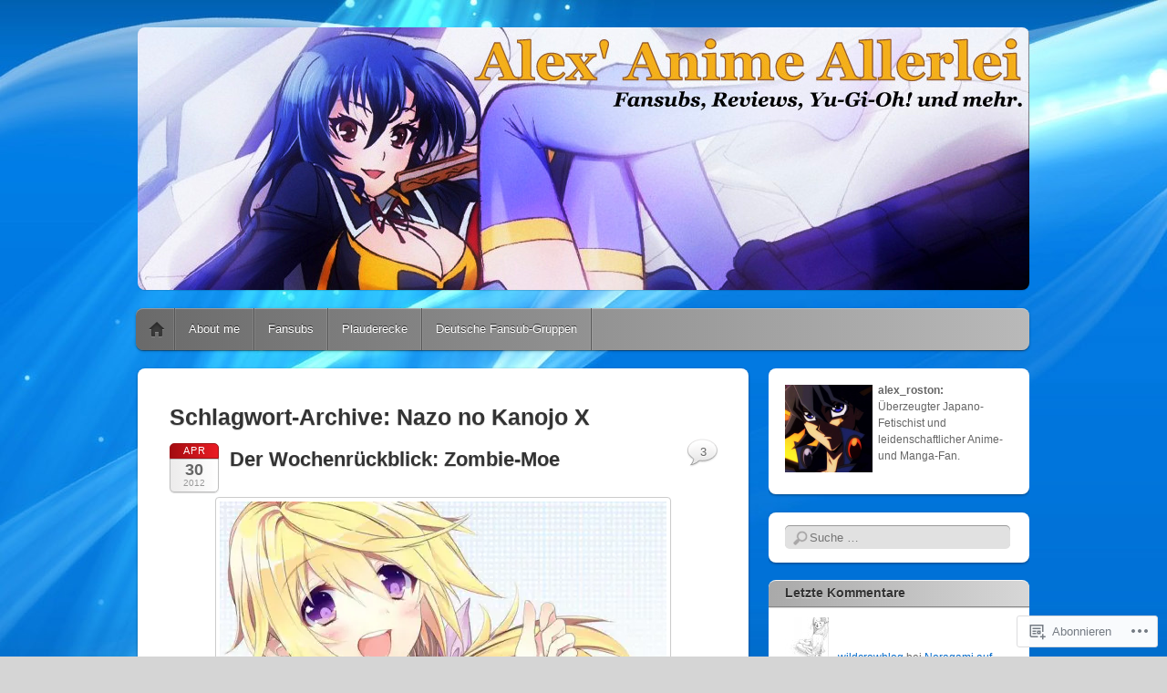

--- FILE ---
content_type: text/html; charset=UTF-8
request_url: https://alexroston.wordpress.com/tag/nazo-no-kanojo-x/
body_size: 23370
content:
<!DOCTYPE html>
<!--[if IE 6]>
<html id="ie6" lang="de-DE">
<![endif]-->
<!--[if IE 7]>
<html id="ie7" lang="de-DE">
<![endif]-->
<!--[if IE 8]>
<html id="ie8" lang="de-DE">
<![endif]-->
<!--[if !(IE 6) & !(IE 7) & !(IE 8)]><!-->
<html lang="de-DE">
<!--<![endif]-->
<head>
<meta charset="UTF-8" />
<meta name="viewport" content="width=device-width" />
<title>Nazo no Kanojo X | Alex&#039; Anime Allerlei</title>
<link rel="profile" href="http://gmpg.org/xfn/11" />
<link rel="pingback" href="https://alexroston.wordpress.com/xmlrpc.php" />
<!--[if lt IE 9]>
<script src="https://s0.wp.com/wp-content/themes/pub/itheme2/js/html5.js?m=1317755580i" type="text/javascript"></script>
<![endif]-->

<meta name='robots' content='max-image-preview:large' />
<link rel='dns-prefetch' href='//s0.wp.com' />
<link rel="alternate" type="application/rss+xml" title="Alex&#039; Anime Allerlei &raquo; Feed" href="https://alexroston.wordpress.com/feed/" />
<link rel="alternate" type="application/rss+xml" title="Alex&#039; Anime Allerlei &raquo; Kommentar-Feed" href="https://alexroston.wordpress.com/comments/feed/" />
<link rel="alternate" type="application/rss+xml" title="Alex&#039; Anime Allerlei &raquo; Nazo no Kanojo X Schlagwort-Feed" href="https://alexroston.wordpress.com/tag/nazo-no-kanojo-x/feed/" />
	<script type="text/javascript">
		/* <![CDATA[ */
		function addLoadEvent(func) {
			var oldonload = window.onload;
			if (typeof window.onload != 'function') {
				window.onload = func;
			} else {
				window.onload = function () {
					oldonload();
					func();
				}
			}
		}
		/* ]]> */
	</script>
	<style id='wp-emoji-styles-inline-css'>

	img.wp-smiley, img.emoji {
		display: inline !important;
		border: none !important;
		box-shadow: none !important;
		height: 1em !important;
		width: 1em !important;
		margin: 0 0.07em !important;
		vertical-align: -0.1em !important;
		background: none !important;
		padding: 0 !important;
	}
/*# sourceURL=wp-emoji-styles-inline-css */
</style>
<link crossorigin='anonymous' rel='stylesheet' id='all-css-2-1' href='/wp-content/plugins/gutenberg-core/v22.2.0/build/styles/block-library/style.css?m=1764855221i&cssminify=yes' type='text/css' media='all' />
<style id='wp-block-library-inline-css'>
.has-text-align-justify {
	text-align:justify;
}
.has-text-align-justify{text-align:justify;}

/*# sourceURL=wp-block-library-inline-css */
</style><style id='global-styles-inline-css'>
:root{--wp--preset--aspect-ratio--square: 1;--wp--preset--aspect-ratio--4-3: 4/3;--wp--preset--aspect-ratio--3-4: 3/4;--wp--preset--aspect-ratio--3-2: 3/2;--wp--preset--aspect-ratio--2-3: 2/3;--wp--preset--aspect-ratio--16-9: 16/9;--wp--preset--aspect-ratio--9-16: 9/16;--wp--preset--color--black: #000000;--wp--preset--color--cyan-bluish-gray: #abb8c3;--wp--preset--color--white: #ffffff;--wp--preset--color--pale-pink: #f78da7;--wp--preset--color--vivid-red: #cf2e2e;--wp--preset--color--luminous-vivid-orange: #ff6900;--wp--preset--color--luminous-vivid-amber: #fcb900;--wp--preset--color--light-green-cyan: #7bdcb5;--wp--preset--color--vivid-green-cyan: #00d084;--wp--preset--color--pale-cyan-blue: #8ed1fc;--wp--preset--color--vivid-cyan-blue: #0693e3;--wp--preset--color--vivid-purple: #9b51e0;--wp--preset--gradient--vivid-cyan-blue-to-vivid-purple: linear-gradient(135deg,rgb(6,147,227) 0%,rgb(155,81,224) 100%);--wp--preset--gradient--light-green-cyan-to-vivid-green-cyan: linear-gradient(135deg,rgb(122,220,180) 0%,rgb(0,208,130) 100%);--wp--preset--gradient--luminous-vivid-amber-to-luminous-vivid-orange: linear-gradient(135deg,rgb(252,185,0) 0%,rgb(255,105,0) 100%);--wp--preset--gradient--luminous-vivid-orange-to-vivid-red: linear-gradient(135deg,rgb(255,105,0) 0%,rgb(207,46,46) 100%);--wp--preset--gradient--very-light-gray-to-cyan-bluish-gray: linear-gradient(135deg,rgb(238,238,238) 0%,rgb(169,184,195) 100%);--wp--preset--gradient--cool-to-warm-spectrum: linear-gradient(135deg,rgb(74,234,220) 0%,rgb(151,120,209) 20%,rgb(207,42,186) 40%,rgb(238,44,130) 60%,rgb(251,105,98) 80%,rgb(254,248,76) 100%);--wp--preset--gradient--blush-light-purple: linear-gradient(135deg,rgb(255,206,236) 0%,rgb(152,150,240) 100%);--wp--preset--gradient--blush-bordeaux: linear-gradient(135deg,rgb(254,205,165) 0%,rgb(254,45,45) 50%,rgb(107,0,62) 100%);--wp--preset--gradient--luminous-dusk: linear-gradient(135deg,rgb(255,203,112) 0%,rgb(199,81,192) 50%,rgb(65,88,208) 100%);--wp--preset--gradient--pale-ocean: linear-gradient(135deg,rgb(255,245,203) 0%,rgb(182,227,212) 50%,rgb(51,167,181) 100%);--wp--preset--gradient--electric-grass: linear-gradient(135deg,rgb(202,248,128) 0%,rgb(113,206,126) 100%);--wp--preset--gradient--midnight: linear-gradient(135deg,rgb(2,3,129) 0%,rgb(40,116,252) 100%);--wp--preset--font-size--small: 13px;--wp--preset--font-size--medium: 20px;--wp--preset--font-size--large: 36px;--wp--preset--font-size--x-large: 42px;--wp--preset--font-family--albert-sans: 'Albert Sans', sans-serif;--wp--preset--font-family--alegreya: Alegreya, serif;--wp--preset--font-family--arvo: Arvo, serif;--wp--preset--font-family--bodoni-moda: 'Bodoni Moda', serif;--wp--preset--font-family--bricolage-grotesque: 'Bricolage Grotesque', sans-serif;--wp--preset--font-family--cabin: Cabin, sans-serif;--wp--preset--font-family--chivo: Chivo, sans-serif;--wp--preset--font-family--commissioner: Commissioner, sans-serif;--wp--preset--font-family--cormorant: Cormorant, serif;--wp--preset--font-family--courier-prime: 'Courier Prime', monospace;--wp--preset--font-family--crimson-pro: 'Crimson Pro', serif;--wp--preset--font-family--dm-mono: 'DM Mono', monospace;--wp--preset--font-family--dm-sans: 'DM Sans', sans-serif;--wp--preset--font-family--dm-serif-display: 'DM Serif Display', serif;--wp--preset--font-family--domine: Domine, serif;--wp--preset--font-family--eb-garamond: 'EB Garamond', serif;--wp--preset--font-family--epilogue: Epilogue, sans-serif;--wp--preset--font-family--fahkwang: Fahkwang, sans-serif;--wp--preset--font-family--figtree: Figtree, sans-serif;--wp--preset--font-family--fira-sans: 'Fira Sans', sans-serif;--wp--preset--font-family--fjalla-one: 'Fjalla One', sans-serif;--wp--preset--font-family--fraunces: Fraunces, serif;--wp--preset--font-family--gabarito: Gabarito, system-ui;--wp--preset--font-family--ibm-plex-mono: 'IBM Plex Mono', monospace;--wp--preset--font-family--ibm-plex-sans: 'IBM Plex Sans', sans-serif;--wp--preset--font-family--ibarra-real-nova: 'Ibarra Real Nova', serif;--wp--preset--font-family--instrument-serif: 'Instrument Serif', serif;--wp--preset--font-family--inter: Inter, sans-serif;--wp--preset--font-family--josefin-sans: 'Josefin Sans', sans-serif;--wp--preset--font-family--jost: Jost, sans-serif;--wp--preset--font-family--libre-baskerville: 'Libre Baskerville', serif;--wp--preset--font-family--libre-franklin: 'Libre Franklin', sans-serif;--wp--preset--font-family--literata: Literata, serif;--wp--preset--font-family--lora: Lora, serif;--wp--preset--font-family--merriweather: Merriweather, serif;--wp--preset--font-family--montserrat: Montserrat, sans-serif;--wp--preset--font-family--newsreader: Newsreader, serif;--wp--preset--font-family--noto-sans-mono: 'Noto Sans Mono', sans-serif;--wp--preset--font-family--nunito: Nunito, sans-serif;--wp--preset--font-family--open-sans: 'Open Sans', sans-serif;--wp--preset--font-family--overpass: Overpass, sans-serif;--wp--preset--font-family--pt-serif: 'PT Serif', serif;--wp--preset--font-family--petrona: Petrona, serif;--wp--preset--font-family--piazzolla: Piazzolla, serif;--wp--preset--font-family--playfair-display: 'Playfair Display', serif;--wp--preset--font-family--plus-jakarta-sans: 'Plus Jakarta Sans', sans-serif;--wp--preset--font-family--poppins: Poppins, sans-serif;--wp--preset--font-family--raleway: Raleway, sans-serif;--wp--preset--font-family--roboto: Roboto, sans-serif;--wp--preset--font-family--roboto-slab: 'Roboto Slab', serif;--wp--preset--font-family--rubik: Rubik, sans-serif;--wp--preset--font-family--rufina: Rufina, serif;--wp--preset--font-family--sora: Sora, sans-serif;--wp--preset--font-family--source-sans-3: 'Source Sans 3', sans-serif;--wp--preset--font-family--source-serif-4: 'Source Serif 4', serif;--wp--preset--font-family--space-mono: 'Space Mono', monospace;--wp--preset--font-family--syne: Syne, sans-serif;--wp--preset--font-family--texturina: Texturina, serif;--wp--preset--font-family--urbanist: Urbanist, sans-serif;--wp--preset--font-family--work-sans: 'Work Sans', sans-serif;--wp--preset--spacing--20: 0.44rem;--wp--preset--spacing--30: 0.67rem;--wp--preset--spacing--40: 1rem;--wp--preset--spacing--50: 1.5rem;--wp--preset--spacing--60: 2.25rem;--wp--preset--spacing--70: 3.38rem;--wp--preset--spacing--80: 5.06rem;--wp--preset--shadow--natural: 6px 6px 9px rgba(0, 0, 0, 0.2);--wp--preset--shadow--deep: 12px 12px 50px rgba(0, 0, 0, 0.4);--wp--preset--shadow--sharp: 6px 6px 0px rgba(0, 0, 0, 0.2);--wp--preset--shadow--outlined: 6px 6px 0px -3px rgb(255, 255, 255), 6px 6px rgb(0, 0, 0);--wp--preset--shadow--crisp: 6px 6px 0px rgb(0, 0, 0);}:where(.is-layout-flex){gap: 0.5em;}:where(.is-layout-grid){gap: 0.5em;}body .is-layout-flex{display: flex;}.is-layout-flex{flex-wrap: wrap;align-items: center;}.is-layout-flex > :is(*, div){margin: 0;}body .is-layout-grid{display: grid;}.is-layout-grid > :is(*, div){margin: 0;}:where(.wp-block-columns.is-layout-flex){gap: 2em;}:where(.wp-block-columns.is-layout-grid){gap: 2em;}:where(.wp-block-post-template.is-layout-flex){gap: 1.25em;}:where(.wp-block-post-template.is-layout-grid){gap: 1.25em;}.has-black-color{color: var(--wp--preset--color--black) !important;}.has-cyan-bluish-gray-color{color: var(--wp--preset--color--cyan-bluish-gray) !important;}.has-white-color{color: var(--wp--preset--color--white) !important;}.has-pale-pink-color{color: var(--wp--preset--color--pale-pink) !important;}.has-vivid-red-color{color: var(--wp--preset--color--vivid-red) !important;}.has-luminous-vivid-orange-color{color: var(--wp--preset--color--luminous-vivid-orange) !important;}.has-luminous-vivid-amber-color{color: var(--wp--preset--color--luminous-vivid-amber) !important;}.has-light-green-cyan-color{color: var(--wp--preset--color--light-green-cyan) !important;}.has-vivid-green-cyan-color{color: var(--wp--preset--color--vivid-green-cyan) !important;}.has-pale-cyan-blue-color{color: var(--wp--preset--color--pale-cyan-blue) !important;}.has-vivid-cyan-blue-color{color: var(--wp--preset--color--vivid-cyan-blue) !important;}.has-vivid-purple-color{color: var(--wp--preset--color--vivid-purple) !important;}.has-black-background-color{background-color: var(--wp--preset--color--black) !important;}.has-cyan-bluish-gray-background-color{background-color: var(--wp--preset--color--cyan-bluish-gray) !important;}.has-white-background-color{background-color: var(--wp--preset--color--white) !important;}.has-pale-pink-background-color{background-color: var(--wp--preset--color--pale-pink) !important;}.has-vivid-red-background-color{background-color: var(--wp--preset--color--vivid-red) !important;}.has-luminous-vivid-orange-background-color{background-color: var(--wp--preset--color--luminous-vivid-orange) !important;}.has-luminous-vivid-amber-background-color{background-color: var(--wp--preset--color--luminous-vivid-amber) !important;}.has-light-green-cyan-background-color{background-color: var(--wp--preset--color--light-green-cyan) !important;}.has-vivid-green-cyan-background-color{background-color: var(--wp--preset--color--vivid-green-cyan) !important;}.has-pale-cyan-blue-background-color{background-color: var(--wp--preset--color--pale-cyan-blue) !important;}.has-vivid-cyan-blue-background-color{background-color: var(--wp--preset--color--vivid-cyan-blue) !important;}.has-vivid-purple-background-color{background-color: var(--wp--preset--color--vivid-purple) !important;}.has-black-border-color{border-color: var(--wp--preset--color--black) !important;}.has-cyan-bluish-gray-border-color{border-color: var(--wp--preset--color--cyan-bluish-gray) !important;}.has-white-border-color{border-color: var(--wp--preset--color--white) !important;}.has-pale-pink-border-color{border-color: var(--wp--preset--color--pale-pink) !important;}.has-vivid-red-border-color{border-color: var(--wp--preset--color--vivid-red) !important;}.has-luminous-vivid-orange-border-color{border-color: var(--wp--preset--color--luminous-vivid-orange) !important;}.has-luminous-vivid-amber-border-color{border-color: var(--wp--preset--color--luminous-vivid-amber) !important;}.has-light-green-cyan-border-color{border-color: var(--wp--preset--color--light-green-cyan) !important;}.has-vivid-green-cyan-border-color{border-color: var(--wp--preset--color--vivid-green-cyan) !important;}.has-pale-cyan-blue-border-color{border-color: var(--wp--preset--color--pale-cyan-blue) !important;}.has-vivid-cyan-blue-border-color{border-color: var(--wp--preset--color--vivid-cyan-blue) !important;}.has-vivid-purple-border-color{border-color: var(--wp--preset--color--vivid-purple) !important;}.has-vivid-cyan-blue-to-vivid-purple-gradient-background{background: var(--wp--preset--gradient--vivid-cyan-blue-to-vivid-purple) !important;}.has-light-green-cyan-to-vivid-green-cyan-gradient-background{background: var(--wp--preset--gradient--light-green-cyan-to-vivid-green-cyan) !important;}.has-luminous-vivid-amber-to-luminous-vivid-orange-gradient-background{background: var(--wp--preset--gradient--luminous-vivid-amber-to-luminous-vivid-orange) !important;}.has-luminous-vivid-orange-to-vivid-red-gradient-background{background: var(--wp--preset--gradient--luminous-vivid-orange-to-vivid-red) !important;}.has-very-light-gray-to-cyan-bluish-gray-gradient-background{background: var(--wp--preset--gradient--very-light-gray-to-cyan-bluish-gray) !important;}.has-cool-to-warm-spectrum-gradient-background{background: var(--wp--preset--gradient--cool-to-warm-spectrum) !important;}.has-blush-light-purple-gradient-background{background: var(--wp--preset--gradient--blush-light-purple) !important;}.has-blush-bordeaux-gradient-background{background: var(--wp--preset--gradient--blush-bordeaux) !important;}.has-luminous-dusk-gradient-background{background: var(--wp--preset--gradient--luminous-dusk) !important;}.has-pale-ocean-gradient-background{background: var(--wp--preset--gradient--pale-ocean) !important;}.has-electric-grass-gradient-background{background: var(--wp--preset--gradient--electric-grass) !important;}.has-midnight-gradient-background{background: var(--wp--preset--gradient--midnight) !important;}.has-small-font-size{font-size: var(--wp--preset--font-size--small) !important;}.has-medium-font-size{font-size: var(--wp--preset--font-size--medium) !important;}.has-large-font-size{font-size: var(--wp--preset--font-size--large) !important;}.has-x-large-font-size{font-size: var(--wp--preset--font-size--x-large) !important;}.has-albert-sans-font-family{font-family: var(--wp--preset--font-family--albert-sans) !important;}.has-alegreya-font-family{font-family: var(--wp--preset--font-family--alegreya) !important;}.has-arvo-font-family{font-family: var(--wp--preset--font-family--arvo) !important;}.has-bodoni-moda-font-family{font-family: var(--wp--preset--font-family--bodoni-moda) !important;}.has-bricolage-grotesque-font-family{font-family: var(--wp--preset--font-family--bricolage-grotesque) !important;}.has-cabin-font-family{font-family: var(--wp--preset--font-family--cabin) !important;}.has-chivo-font-family{font-family: var(--wp--preset--font-family--chivo) !important;}.has-commissioner-font-family{font-family: var(--wp--preset--font-family--commissioner) !important;}.has-cormorant-font-family{font-family: var(--wp--preset--font-family--cormorant) !important;}.has-courier-prime-font-family{font-family: var(--wp--preset--font-family--courier-prime) !important;}.has-crimson-pro-font-family{font-family: var(--wp--preset--font-family--crimson-pro) !important;}.has-dm-mono-font-family{font-family: var(--wp--preset--font-family--dm-mono) !important;}.has-dm-sans-font-family{font-family: var(--wp--preset--font-family--dm-sans) !important;}.has-dm-serif-display-font-family{font-family: var(--wp--preset--font-family--dm-serif-display) !important;}.has-domine-font-family{font-family: var(--wp--preset--font-family--domine) !important;}.has-eb-garamond-font-family{font-family: var(--wp--preset--font-family--eb-garamond) !important;}.has-epilogue-font-family{font-family: var(--wp--preset--font-family--epilogue) !important;}.has-fahkwang-font-family{font-family: var(--wp--preset--font-family--fahkwang) !important;}.has-figtree-font-family{font-family: var(--wp--preset--font-family--figtree) !important;}.has-fira-sans-font-family{font-family: var(--wp--preset--font-family--fira-sans) !important;}.has-fjalla-one-font-family{font-family: var(--wp--preset--font-family--fjalla-one) !important;}.has-fraunces-font-family{font-family: var(--wp--preset--font-family--fraunces) !important;}.has-gabarito-font-family{font-family: var(--wp--preset--font-family--gabarito) !important;}.has-ibm-plex-mono-font-family{font-family: var(--wp--preset--font-family--ibm-plex-mono) !important;}.has-ibm-plex-sans-font-family{font-family: var(--wp--preset--font-family--ibm-plex-sans) !important;}.has-ibarra-real-nova-font-family{font-family: var(--wp--preset--font-family--ibarra-real-nova) !important;}.has-instrument-serif-font-family{font-family: var(--wp--preset--font-family--instrument-serif) !important;}.has-inter-font-family{font-family: var(--wp--preset--font-family--inter) !important;}.has-josefin-sans-font-family{font-family: var(--wp--preset--font-family--josefin-sans) !important;}.has-jost-font-family{font-family: var(--wp--preset--font-family--jost) !important;}.has-libre-baskerville-font-family{font-family: var(--wp--preset--font-family--libre-baskerville) !important;}.has-libre-franklin-font-family{font-family: var(--wp--preset--font-family--libre-franklin) !important;}.has-literata-font-family{font-family: var(--wp--preset--font-family--literata) !important;}.has-lora-font-family{font-family: var(--wp--preset--font-family--lora) !important;}.has-merriweather-font-family{font-family: var(--wp--preset--font-family--merriweather) !important;}.has-montserrat-font-family{font-family: var(--wp--preset--font-family--montserrat) !important;}.has-newsreader-font-family{font-family: var(--wp--preset--font-family--newsreader) !important;}.has-noto-sans-mono-font-family{font-family: var(--wp--preset--font-family--noto-sans-mono) !important;}.has-nunito-font-family{font-family: var(--wp--preset--font-family--nunito) !important;}.has-open-sans-font-family{font-family: var(--wp--preset--font-family--open-sans) !important;}.has-overpass-font-family{font-family: var(--wp--preset--font-family--overpass) !important;}.has-pt-serif-font-family{font-family: var(--wp--preset--font-family--pt-serif) !important;}.has-petrona-font-family{font-family: var(--wp--preset--font-family--petrona) !important;}.has-piazzolla-font-family{font-family: var(--wp--preset--font-family--piazzolla) !important;}.has-playfair-display-font-family{font-family: var(--wp--preset--font-family--playfair-display) !important;}.has-plus-jakarta-sans-font-family{font-family: var(--wp--preset--font-family--plus-jakarta-sans) !important;}.has-poppins-font-family{font-family: var(--wp--preset--font-family--poppins) !important;}.has-raleway-font-family{font-family: var(--wp--preset--font-family--raleway) !important;}.has-roboto-font-family{font-family: var(--wp--preset--font-family--roboto) !important;}.has-roboto-slab-font-family{font-family: var(--wp--preset--font-family--roboto-slab) !important;}.has-rubik-font-family{font-family: var(--wp--preset--font-family--rubik) !important;}.has-rufina-font-family{font-family: var(--wp--preset--font-family--rufina) !important;}.has-sora-font-family{font-family: var(--wp--preset--font-family--sora) !important;}.has-source-sans-3-font-family{font-family: var(--wp--preset--font-family--source-sans-3) !important;}.has-source-serif-4-font-family{font-family: var(--wp--preset--font-family--source-serif-4) !important;}.has-space-mono-font-family{font-family: var(--wp--preset--font-family--space-mono) !important;}.has-syne-font-family{font-family: var(--wp--preset--font-family--syne) !important;}.has-texturina-font-family{font-family: var(--wp--preset--font-family--texturina) !important;}.has-urbanist-font-family{font-family: var(--wp--preset--font-family--urbanist) !important;}.has-work-sans-font-family{font-family: var(--wp--preset--font-family--work-sans) !important;}
/*# sourceURL=global-styles-inline-css */
</style>

<style id='classic-theme-styles-inline-css'>
/*! This file is auto-generated */
.wp-block-button__link{color:#fff;background-color:#32373c;border-radius:9999px;box-shadow:none;text-decoration:none;padding:calc(.667em + 2px) calc(1.333em + 2px);font-size:1.125em}.wp-block-file__button{background:#32373c;color:#fff;text-decoration:none}
/*# sourceURL=/wp-includes/css/classic-themes.min.css */
</style>
<link crossorigin='anonymous' rel='stylesheet' id='all-css-4-1' href='/_static/??-eJyFkN1ugzAMhV+oxgKqdb2Y9iwEvMxrQqLYjPXta6g2Nk2iN9axdT7/4ZyhT6PSqJjD5HkU7JMLqb8INlX9XNUgHHMgKPRZHXFg0R8HiF4DVb3IAX81ihNsvQpZPeZOF0ekgTsKFM22h808eFLD5VuD0tc+km0MOJcLiYDFyFMEfbdZ8o+7lzFPDnnVDT48pZAd7U36da0t3YM8JbBXdcpp/JPAW+i4LOhrfKlPx/rp3LZt83EDZ7yU1A==&cssminify=yes' type='text/css' media='all' />
<link crossorigin='anonymous' rel='stylesheet' id='print-css-5-1' href='/wp-content/mu-plugins/global-print/global-print.css?m=1465851035i&cssminify=yes' type='text/css' media='print' />
<style id='jetpack-global-styles-frontend-style-inline-css'>
:root { --font-headings: unset; --font-base: unset; --font-headings-default: -apple-system,BlinkMacSystemFont,"Segoe UI",Roboto,Oxygen-Sans,Ubuntu,Cantarell,"Helvetica Neue",sans-serif; --font-base-default: -apple-system,BlinkMacSystemFont,"Segoe UI",Roboto,Oxygen-Sans,Ubuntu,Cantarell,"Helvetica Neue",sans-serif;}
/*# sourceURL=jetpack-global-styles-frontend-style-inline-css */
</style>
<link crossorigin='anonymous' rel='stylesheet' id='all-css-8-1' href='/wp-content/themes/h4/global.css?m=1420737423i&cssminify=yes' type='text/css' media='all' />
<script type="text/javascript" id="wpcom-actionbar-placeholder-js-extra">
/* <![CDATA[ */
var actionbardata = {"siteID":"34930480","postID":"0","siteURL":"https://alexroston.wordpress.com","xhrURL":"https://alexroston.wordpress.com/wp-admin/admin-ajax.php","nonce":"8d63a61e57","isLoggedIn":"","statusMessage":"","subsEmailDefault":"instantly","proxyScriptUrl":"https://s0.wp.com/wp-content/js/wpcom-proxy-request.js?m=1513050504i&amp;ver=20211021","i18n":{"followedText":"Neue Beitr\u00e4ge von dieser Website erscheinen nun in deinem \u003Ca href=\"https://wordpress.com/reader\"\u003EReader\u003C/a\u003E","foldBar":"Diese Leiste einklappen","unfoldBar":"Diese Leiste aufklappen","shortLinkCopied":"Kurzlink in Zwischenablage kopiert"}};
//# sourceURL=wpcom-actionbar-placeholder-js-extra
/* ]]> */
</script>
<script type="text/javascript" id="jetpack-mu-wpcom-settings-js-before">
/* <![CDATA[ */
var JETPACK_MU_WPCOM_SETTINGS = {"assetsUrl":"https://s0.wp.com/wp-content/mu-plugins/jetpack-mu-wpcom-plugin/moon/jetpack_vendor/automattic/jetpack-mu-wpcom/src/build/"};
//# sourceURL=jetpack-mu-wpcom-settings-js-before
/* ]]> */
</script>
<script crossorigin='anonymous' type='text/javascript'  src='/wp-content/js/rlt-proxy.js?m=1720530689i'></script>
<script type="text/javascript" id="rlt-proxy-js-after">
/* <![CDATA[ */
	rltInitialize( {"token":null,"iframeOrigins":["https:\/\/widgets.wp.com"]} );
//# sourceURL=rlt-proxy-js-after
/* ]]> */
</script>
<link rel="EditURI" type="application/rsd+xml" title="RSD" href="https://alexroston.wordpress.com/xmlrpc.php?rsd" />
<meta name="generator" content="WordPress.com" />

<!-- Jetpack Open Graph Tags -->
<meta property="og:type" content="website" />
<meta property="og:title" content="Nazo no Kanojo X &#8211; Alex&#039; Anime Allerlei" />
<meta property="og:url" content="https://alexroston.wordpress.com/tag/nazo-no-kanojo-x/" />
<meta property="og:site_name" content="Alex&#039; Anime Allerlei" />
<meta property="og:image" content="https://alexroston.wordpress.com/wp-content/uploads/2021/09/cropped-banner-kurokamimedaka28bearbeitetesraw29-1.jpg?w=149" />
<meta property="og:image:width" content="200" />
<meta property="og:image:height" content="200" />
<meta property="og:image:alt" content="" />
<meta property="og:locale" content="de_DE" />
<meta property="fb:app_id" content="249643311490" />

<!-- End Jetpack Open Graph Tags -->
<link rel='openid.server' href='https://alexroston.wordpress.com/?openidserver=1' />
<link rel='openid.delegate' href='https://alexroston.wordpress.com/' />
<link rel="search" type="application/opensearchdescription+xml" href="https://alexroston.wordpress.com/osd.xml" title="Alex&#039; Anime Allerlei" />
<link rel="search" type="application/opensearchdescription+xml" href="https://s1.wp.com/opensearch.xml" title="WordPress.com" />
<meta name="theme-color" content="#d5d5d5" />
<style type="text/css">.recentcomments a{display:inline !important;padding:0 !important;margin:0 !important;}</style>		<style type="text/css">
			.recentcomments a {
				display: inline !important;
				padding: 0 !important;
				margin: 0 !important;
			}

			table.recentcommentsavatartop img.avatar, table.recentcommentsavatarend img.avatar {
				border: 0px;
				margin: 0;
			}

			table.recentcommentsavatartop a, table.recentcommentsavatarend a {
				border: 0px !important;
				background-color: transparent !important;
			}

			td.recentcommentsavatarend, td.recentcommentsavatartop {
				padding: 0px 0px 1px 0px;
				margin: 0px;
			}

			td.recentcommentstextend {
				border: none !important;
				padding: 0px 0px 2px 10px;
			}

			.rtl td.recentcommentstextend {
				padding: 0px 10px 2px 0px;
			}

			td.recentcommentstexttop {
				border: none;
				padding: 0px 0px 0px 10px;
			}

			.rtl td.recentcommentstexttop {
				padding: 0px 10px 0px 0px;
			}
		</style>
		<meta name="description" content="Beiträge über Nazo no Kanojo X von alex_roston" />
	<style type="text/css">
			#site-title,
		#site-description {
			position: absolute !important;
			clip: rect(1px 1px 1px 1px); /* IE6, IE7 */
			clip: rect(1px, 1px, 1px, 1px);
		}
		</style>
	<style type="text/css" id="custom-background-css">
body.custom-background { background-color: #d5d5d5; background-image: url("https://alexroston.files.wordpress.com/2013/02/blue_background_abstract-1920x1200.jpg"); background-position: center top; background-size: auto; background-repeat: repeat; background-attachment: fixed; }
</style>
	<link rel="icon" href="https://alexroston.wordpress.com/wp-content/uploads/2021/09/cropped-banner-kurokamimedaka28bearbeitetesraw29-1.jpg?w=32" sizes="32x32" />
<link rel="icon" href="https://alexroston.wordpress.com/wp-content/uploads/2021/09/cropped-banner-kurokamimedaka28bearbeitetesraw29-1.jpg?w=149" sizes="192x192" />
<link rel="apple-touch-icon" href="https://alexroston.wordpress.com/wp-content/uploads/2021/09/cropped-banner-kurokamimedaka28bearbeitetesraw29-1.jpg?w=149" />
<meta name="msapplication-TileImage" content="https://alexroston.wordpress.com/wp-content/uploads/2021/09/cropped-banner-kurokamimedaka28bearbeitetesraw29-1.jpg?w=149" />
<link crossorigin='anonymous' rel='stylesheet' id='all-css-0-3' href='/_static/??-eJyNjMEKgzAQBX9Ifdha9CJ+StF1KdFkN7gJ+X0RbM89zjAMSqxJJbEkhFxHnz9ODBunONN+M4Kq4O2EsHil3WDFRT4aMqvw/yHomj0baD40G/tf9BXXcApj27+ej6Hr2247ASkBO20=&cssminify=yes' type='text/css' media='all' />
</head>

<body class="archive tag tag-nazo-no-kanojo-x tag-2750966 custom-background wp-theme-pubitheme2 customizer-styles-applied indexed single-author jetpack-reblog-enabled">
<div id="page" class="hfeed">
	<header id="masthead" role="banner">
		<hgroup>
			<h1 id="site-title"><a href="https://alexroston.wordpress.com/" title="Alex&#039; Anime Allerlei" rel="home">Alex&#039; Anime Allerlei</a></h1>
			<h2 id="site-description">Fansubs, Reviews, Yu-Gi-Oh! und mehr.</h2>
		</hgroup>

					<a href="https://alexroston.wordpress.com/">
				<img id="custom-header-image" src="https://alexroston.wordpress.com/wp-content/uploads/2013/02/banner-medaka-schrift-978x2882.jpg" width="978" height="288" alt="" />
			</a>
				<nav id="access" role="navigation">
			<h1 class="assistive-text section-heading">Hauptmenü</h1>
			<div class="assistive-text skip-link"><a href="#content" title="Zum Inhalt springen">Zum Inhalt springen</a></div>

			<div class="menu-topnavi-container"><ul id="menu-topnavi" class="menu"><li id="menu-item-300" class="menu-item menu-item-type-custom menu-item-object-custom menu-item-home menu-item-300"><a href="https://alexroston.wordpress.com/">Home</a></li>
<li id="menu-item-53" class="menu-item menu-item-type-post_type menu-item-object-page menu-item-53"><a href="https://alexroston.wordpress.com/about-me/">About me</a></li>
<li id="menu-item-76" class="menu-item menu-item-type-post_type menu-item-object-page menu-item-has-children menu-item-76"><a href="https://alexroston.wordpress.com/fansubs/">Fansubs</a>
<ul class="sub-menu">
	<li id="menu-item-339" class="menu-item menu-item-type-post_type menu-item-object-page menu-item-339"><a href="https://alexroston.wordpress.com/love-live-school-idol-project/">Love Live! School idol project</a></li>
	<li id="menu-item-625" class="menu-item menu-item-type-post_type menu-item-object-page menu-item-625"><a href="https://alexroston.wordpress.com/medaka-box-abnormal/">Medaka Box Abnormal</a></li>
	<li id="menu-item-1207" class="menu-item menu-item-type-post_type menu-item-object-page menu-item-1207"><a href="https://alexroston.wordpress.com/miyakawa-ke-no-kuufuku/">Miyakawa-ke no Kuufuku</a></li>
	<li id="menu-item-762" class="menu-item menu-item-type-post_type menu-item-object-page menu-item-762"><a href="https://alexroston.wordpress.com/next-a-class/">Next A-Class</a></li>
	<li id="menu-item-1548" class="menu-item menu-item-type-post_type menu-item-object-page menu-item-1548"><a href="https://alexroston.wordpress.com/puchimas-ii/">Puchimas!!</a></li>
	<li id="menu-item-324" class="menu-item menu-item-type-post_type menu-item-object-page menu-item-324"><a href="https://alexroston.wordpress.com/yu-gi-oh-movie-bonds-beyond-time/">Yu-Gi-Oh! 3D Movie &#8211; Bonds Beyond Time</a></li>
	<li id="menu-item-552" class="menu-item menu-item-type-post_type menu-item-object-page menu-item-552"><a href="https://alexroston.wordpress.com/yu-gi-oh-5ds/">Yu-Gi-Oh! 5D&#8217;s</a></li>
</ul>
</li>
<li id="menu-item-633" class="menu-item menu-item-type-post_type menu-item-object-page menu-item-633"><a href="https://alexroston.wordpress.com/plauderecke/">Plauderecke</a></li>
<li id="menu-item-805" class="menu-item menu-item-type-post_type menu-item-object-page menu-item-805"><a href="https://alexroston.wordpress.com/deutsche-fansub-gruppen/">Deutsche Fansub-Gruppen</a></li>
</ul></div>		</nav><!-- #access -->
	</header><!-- #masthead -->

	<div id="main">
		<section id="primary">
			<div id="content" role="main">

			
				<header class="page-header">
					<h1 class="page-title">Schlagwort-Archive: <span>Nazo no Kanojo X</span></h1>

									</header>

				
					<nav id="nav-above">
		<h1 class="assistive-text section-heading">Beitragsnavigation</h1>

	
	</nav><!-- #nav-above -->
	
								
					
<article id="post-177" class="post-177 post type-post status-publish format-standard hentry category-anime category-bucher category-manga category-wochenruckblicke tag-an-deiner-seite tag-eckart-von-hirschhausen tag-gluck-kommt-selten-allein tag-haiyore-nyaruko-san tag-natsuiro-kiseki tag-nazo-no-kanojo-x tag-nyaruko tag-sankarea">
	<header class="entry-header">
		
		<div class="post-date">
					<a href="https://alexroston.wordpress.com/2012/04/30/der-wochenruckblick-zombie-moe/" title="Permalink zu Der Wochenrückblick: Zombie-Moe" rel="bookmark">
				<span class="month">Apr</span>
				<span class="day">30</span>
				<span class="year">2012</span>
			</a>
				</div>

				
							<h1 class="entry-title">
									<a href="https://alexroston.wordpress.com/2012/04/30/der-wochenruckblick-zombie-moe/" rel="bookmark">Der Wochenrückblick: Zombie-Moe</a>
							</h1>
			</header><!-- .entry-header -->

		<div class="entry-content">
		<p style="text-align:center;"><a href="https://alexroston.wordpress.com/wp-content/uploads/2012/04/387732_187673804656288_178508088906193_358340_712650023_n.jpg"><img data-attachment-id="178" data-permalink="https://alexroston.wordpress.com/2012/04/30/der-wochenruckblick-zombie-moe/387732_187673804656288_178508088906193_358340_712650023_n/" data-orig-file="https://alexroston.wordpress.com/wp-content/uploads/2012/04/387732_187673804656288_178508088906193_358340_712650023_n.jpg" data-orig-size="720,512" data-comments-opened="1" data-image-meta="{&quot;aperture&quot;:&quot;0&quot;,&quot;credit&quot;:&quot;&quot;,&quot;camera&quot;:&quot;&quot;,&quot;caption&quot;:&quot;&quot;,&quot;created_timestamp&quot;:&quot;0&quot;,&quot;copyright&quot;:&quot;&quot;,&quot;focal_length&quot;:&quot;0&quot;,&quot;iso&quot;:&quot;0&quot;,&quot;shutter_speed&quot;:&quot;0&quot;,&quot;title&quot;:&quot;&quot;}" data-image-title="387732_187673804656288_178508088906193_358340_712650023_n" data-image-description="" data-image-caption="" data-medium-file="https://alexroston.wordpress.com/wp-content/uploads/2012/04/387732_187673804656288_178508088906193_358340_712650023_n.jpg?w=300" data-large-file="https://alexroston.wordpress.com/wp-content/uploads/2012/04/387732_187673804656288_178508088906193_358340_712650023_n.jpg?w=593" class="aligncenter size-full wp-image-178" title="387732_187673804656288_178508088906193_358340_712650023_n" src="https://alexroston.wordpress.com/wp-content/uploads/2012/04/387732_187673804656288_178508088906193_358340_712650023_n.jpg?w=593" alt=""   srcset="https://alexroston.wordpress.com/wp-content/uploads/2012/04/387732_187673804656288_178508088906193_358340_712650023_n.jpg?w=490&amp;h=348 490w, https://alexroston.wordpress.com/wp-content/uploads/2012/04/387732_187673804656288_178508088906193_358340_712650023_n.jpg?w=150&amp;h=107 150w, https://alexroston.wordpress.com/wp-content/uploads/2012/04/387732_187673804656288_178508088906193_358340_712650023_n.jpg?w=300&amp;h=213 300w, https://alexroston.wordpress.com/wp-content/uploads/2012/04/387732_187673804656288_178508088906193_358340_712650023_n.jpg 720w" sizes="(max-width: 490px) 100vw, 490px" /></a></p>
<p>Da dieses Wochenende ein besonders langes ist, gibt es den Wochenrückblick erst heute.</p>
<p> <a href="https://alexroston.wordpress.com/2012/04/30/der-wochenruckblick-zombie-moe/#more-177" class="more-link">Weiterlesen <span class="meta-nav">&rarr;</span></a></p>
			</div><!-- .entry-content -->
	
	<footer class="entry-meta">
					von alex_roston
						<span class="sep"> &#149; </span>
			<span class="cat-links">
				Veröffentlicht in <a href="https://alexroston.wordpress.com/category/anime/" rel="category tag">Anime</a>, <a href="https://alexroston.wordpress.com/category/bucher/" rel="category tag">Bücher</a>, <a href="https://alexroston.wordpress.com/category/manga/" rel="category tag">Manga</a>, <a href="https://alexroston.wordpress.com/category/wochenruckblicke/" rel="category tag">Wochenrückblicke</a>			</span>
			
			<span class="sep"> &#149; </span><span class="tag-links">Verschlagwortet mit <a href="https://alexroston.wordpress.com/tag/an-deiner-seite/" rel="tag">An deiner Seite</a>, <a href="https://alexroston.wordpress.com/tag/eckart-von-hirschhausen/" rel="tag">Eckart von Hirschhausen</a>, <a href="https://alexroston.wordpress.com/tag/gluck-kommt-selten-allein/" rel="tag">Glück kommt selten allein</a>, <a href="https://alexroston.wordpress.com/tag/haiyore-nyaruko-san/" rel="tag">Haiyore! Nyaruko-san</a>, <a href="https://alexroston.wordpress.com/tag/natsuiro-kiseki/" rel="tag">Natsuiro Kiseki</a>, <a href="https://alexroston.wordpress.com/tag/nazo-no-kanojo-x/" rel="tag">Nazo no Kanojo X</a>, <a href="https://alexroston.wordpress.com/tag/nyaruko/" rel="tag">Nyaruko</a>, <a href="https://alexroston.wordpress.com/tag/sankarea/" rel="tag">Sankarea</a></span>
					
				<div class="comments-link">
			<a href="https://alexroston.wordpress.com/2012/04/30/der-wochenruckblick-zombie-moe/#comments">3</a>		</div>
			</footer><!-- #entry-meta -->
</article><!-- #post-177 -->

				
					
<article id="post-159" class="post-159 post type-post status-publish format-standard hentry category-anime category-loot category-manga category-wochenruckblicke tag-accel-world tag-an-deiner-seite tag-haiyore-nyaruko-san tag-k-on tag-lucky-star tag-nazo-no-kanojo-x tag-nyaruko tag-sankarea tag-summer-wars">
	<header class="entry-header">
		
		<div class="post-date">
					<a href="https://alexroston.wordpress.com/2012/04/22/der-wochenruckblick-scheren-hoschen-und-sabber-lecken/" title="Permalink zu Der Wochenrückblick: Scheren, Höschen und Sabber&nbsp;lecken" rel="bookmark">
				<span class="month">Apr</span>
				<span class="day">22</span>
				<span class="year">2012</span>
			</a>
				</div>

				
							<h1 class="entry-title">
									<a href="https://alexroston.wordpress.com/2012/04/22/der-wochenruckblick-scheren-hoschen-und-sabber-lecken/" rel="bookmark">Der Wochenrückblick: Scheren, Höschen und Sabber&nbsp;lecken</a>
							</h1>
			</header><!-- .entry-header -->

		<div class="entry-content">
		<p style="text-align:center;"><a href="https://alexroston.wordpress.com/wp-content/uploads/2012/04/0437.jpg"><img data-attachment-id="162" data-permalink="https://alexroston.wordpress.com/2012/04/22/der-wochenruckblick-scheren-hoschen-und-sabber-lecken/attachment/0437/" data-orig-file="https://alexroston.wordpress.com/wp-content/uploads/2012/04/0437.jpg" data-orig-size="1400,997" data-comments-opened="1" data-image-meta="{&quot;aperture&quot;:&quot;0&quot;,&quot;credit&quot;:&quot;&quot;,&quot;camera&quot;:&quot;&quot;,&quot;caption&quot;:&quot;&quot;,&quot;created_timestamp&quot;:&quot;1255950058&quot;,&quot;copyright&quot;:&quot;&quot;,&quot;focal_length&quot;:&quot;0&quot;,&quot;iso&quot;:&quot;0&quot;,&quot;shutter_speed&quot;:&quot;0&quot;,&quot;title&quot;:&quot;&quot;}" data-image-title="0437" data-image-description="" data-image-caption="" data-medium-file="https://alexroston.wordpress.com/wp-content/uploads/2012/04/0437.jpg?w=300" data-large-file="https://alexroston.wordpress.com/wp-content/uploads/2012/04/0437.jpg?w=593" class="aligncenter  wp-image-162" title="0437" src="https://alexroston.wordpress.com/wp-content/uploads/2012/04/0437.jpg?w=491&#038;h=350" alt="" width="491" height="350" srcset="https://alexroston.wordpress.com/wp-content/uploads/2012/04/0437.jpg?w=491 491w, https://alexroston.wordpress.com/wp-content/uploads/2012/04/0437.jpg?w=982 982w, https://alexroston.wordpress.com/wp-content/uploads/2012/04/0437.jpg?w=150 150w, https://alexroston.wordpress.com/wp-content/uploads/2012/04/0437.jpg?w=300 300w, https://alexroston.wordpress.com/wp-content/uploads/2012/04/0437.jpg?w=768 768w" sizes="(max-width: 491px) 100vw, 491px" /></a></p>
<p>Leider sind die Manga diese Woche etwas zu kurz geraten, dafür gab&#8217;s aber ein paar interessant aussehende Serien dieser Spring Season.</p>
<p> <a href="https://alexroston.wordpress.com/2012/04/22/der-wochenruckblick-scheren-hoschen-und-sabber-lecken/#more-159" class="more-link">Weiterlesen <span class="meta-nav">&rarr;</span></a></p>
			</div><!-- .entry-content -->
	
	<footer class="entry-meta">
					von alex_roston
						<span class="sep"> &#149; </span>
			<span class="cat-links">
				Veröffentlicht in <a href="https://alexroston.wordpress.com/category/anime/" rel="category tag">Anime</a>, <a href="https://alexroston.wordpress.com/category/loot/" rel="category tag">Loot</a>, <a href="https://alexroston.wordpress.com/category/manga/" rel="category tag">Manga</a>, <a href="https://alexroston.wordpress.com/category/wochenruckblicke/" rel="category tag">Wochenrückblicke</a>			</span>
			
			<span class="sep"> &#149; </span><span class="tag-links">Verschlagwortet mit <a href="https://alexroston.wordpress.com/tag/accel-world/" rel="tag">Accel World</a>, <a href="https://alexroston.wordpress.com/tag/an-deiner-seite/" rel="tag">An deiner Seite</a>, <a href="https://alexroston.wordpress.com/tag/haiyore-nyaruko-san/" rel="tag">Haiyore! Nyaruko-san</a>, <a href="https://alexroston.wordpress.com/tag/k-on/" rel="tag">K-ON!</a>, <a href="https://alexroston.wordpress.com/tag/lucky-star/" rel="tag">Lucky Star</a>, <a href="https://alexroston.wordpress.com/tag/nazo-no-kanojo-x/" rel="tag">Nazo no Kanojo X</a>, <a href="https://alexroston.wordpress.com/tag/nyaruko/" rel="tag">Nyaruko</a>, <a href="https://alexroston.wordpress.com/tag/sankarea/" rel="tag">Sankarea</a>, <a href="https://alexroston.wordpress.com/tag/summer-wars/" rel="tag">Summer Wars</a></span>
					
				<div class="comments-link">
			<a href="https://alexroston.wordpress.com/2012/04/22/der-wochenruckblick-scheren-hoschen-und-sabber-lecken/#comments">3</a>		</div>
			</footer><!-- #entry-meta -->
</article><!-- #post-159 -->

				
					<nav id="nav-below">
		<h1 class="assistive-text section-heading">Beitragsnavigation</h1>

	
	</nav><!-- #nav-below -->
	
			
			</div><!-- #content -->
		</section><!-- #primary -->

		<div id="secondary" class="widget-area" role="complementary">
					<aside id="gravatar-3" class="widget widget_gravatar"><p><img referrerpolicy="no-referrer" alt='Avatar von Unbekannt' src='https://2.gravatar.com/avatar/b1bfdcc9e5cdbedb8894b1cbce41a85bf20893338fb532b5858faf0498b27213?s=96&#038;d=identicon&#038;r=X' srcset='https://2.gravatar.com/avatar/b1bfdcc9e5cdbedb8894b1cbce41a85bf20893338fb532b5858faf0498b27213?s=96&#038;d=identicon&#038;r=X 1x, https://2.gravatar.com/avatar/b1bfdcc9e5cdbedb8894b1cbce41a85bf20893338fb532b5858faf0498b27213?s=144&#038;d=identicon&#038;r=X 1.5x, https://2.gravatar.com/avatar/b1bfdcc9e5cdbedb8894b1cbce41a85bf20893338fb532b5858faf0498b27213?s=192&#038;d=identicon&#038;r=X 2x, https://2.gravatar.com/avatar/b1bfdcc9e5cdbedb8894b1cbce41a85bf20893338fb532b5858faf0498b27213?s=288&#038;d=identicon&#038;r=X 3x, https://2.gravatar.com/avatar/b1bfdcc9e5cdbedb8894b1cbce41a85bf20893338fb532b5858faf0498b27213?s=384&#038;d=identicon&#038;r=X 4x' class='avatar avatar-96 grav-widget-left' height='96' width='96' loading='lazy' decoding='async'  style="margin-top: 3px; padding: 0 0.5em 0 0; float: left" /><b>alex_roston:</b><br />
Überzeugter Japano-Fetischist und leidenschaftlicher Anime- und Manga-Fan. </p>
</aside><aside id="search-2" class="widget widget_search">	<form method="get" id="searchform" action="https://alexroston.wordpress.com/">
		<label for="s" class="assistive-text">Suchen</label>
		<input type="text" class="field" name="s" id="s" placeholder="Suche &hellip;" />
		<input type="submit" class="submit" name="submit" id="searchsubmit" value="Suchen" />
	</form>
</aside><aside id="recent-comments-3" class="widget widget_recent_comments"><h1 class="widget-title">Letzte Kommentare</h1>				<table class="recentcommentsavatar" cellspacing="0" cellpadding="0" border="0">
					<tr><td title="wildcrowblog" class="recentcommentsavatartop" style="height:48px; width:48px;"><a href="http://wildcrowblog.wordpress.com" rel="nofollow"><img referrerpolicy="no-referrer" alt='Avatar von wildcrowblog' src='https://0.gravatar.com/avatar/c10bb37b2f1c1ebd28f5f5c21f610162d61c16ea9db1870e00920f8f6ccb2391?s=48&#038;d=identicon&#038;r=X' srcset='https://0.gravatar.com/avatar/c10bb37b2f1c1ebd28f5f5c21f610162d61c16ea9db1870e00920f8f6ccb2391?s=48&#038;d=identicon&#038;r=X 1x, https://0.gravatar.com/avatar/c10bb37b2f1c1ebd28f5f5c21f610162d61c16ea9db1870e00920f8f6ccb2391?s=72&#038;d=identicon&#038;r=X 1.5x, https://0.gravatar.com/avatar/c10bb37b2f1c1ebd28f5f5c21f610162d61c16ea9db1870e00920f8f6ccb2391?s=96&#038;d=identicon&#038;r=X 2x, https://0.gravatar.com/avatar/c10bb37b2f1c1ebd28f5f5c21f610162d61c16ea9db1870e00920f8f6ccb2391?s=144&#038;d=identicon&#038;r=X 3x, https://0.gravatar.com/avatar/c10bb37b2f1c1ebd28f5f5c21f610162d61c16ea9db1870e00920f8f6ccb2391?s=192&#038;d=identicon&#038;r=X 4x' class='avatar avatar-48' height='48' width='48' loading='lazy' decoding='async' /></a></td><td class="recentcommentstexttop" style=""><a href="http://wildcrowblog.wordpress.com" rel="nofollow">wildcrowblog</a> bei <a href="https://alexroston.wordpress.com/2016/01/15/noragami-auf-clipfish/#comment-779">Noragami auf Clipfish</a></td></tr><tr><td title="vigi140" class="recentcommentsavatarend" style="height:48px; width:48px;"><a href="http://vigitas.wordpress.com" rel="nofollow"><img referrerpolicy="no-referrer" alt='Avatar von vigi140' src='https://0.gravatar.com/avatar/c46e6cf7df5a045c267e1f4c0d6c7efbd679bed693f6134c212283e3f2d553de?s=48&#038;d=identicon&#038;r=X' srcset='https://0.gravatar.com/avatar/c46e6cf7df5a045c267e1f4c0d6c7efbd679bed693f6134c212283e3f2d553de?s=48&#038;d=identicon&#038;r=X 1x, https://0.gravatar.com/avatar/c46e6cf7df5a045c267e1f4c0d6c7efbd679bed693f6134c212283e3f2d553de?s=72&#038;d=identicon&#038;r=X 1.5x, https://0.gravatar.com/avatar/c46e6cf7df5a045c267e1f4c0d6c7efbd679bed693f6134c212283e3f2d553de?s=96&#038;d=identicon&#038;r=X 2x, https://0.gravatar.com/avatar/c46e6cf7df5a045c267e1f4c0d6c7efbd679bed693f6134c212283e3f2d553de?s=144&#038;d=identicon&#038;r=X 3x, https://0.gravatar.com/avatar/c46e6cf7df5a045c267e1f4c0d6c7efbd679bed693f6134c212283e3f2d553de?s=192&#038;d=identicon&#038;r=X 4x' class='avatar avatar-48' height='48' width='48' loading='lazy' decoding='async' /></a></td><td class="recentcommentstextend" style=""><a href="http://vigitas.wordpress.com" rel="nofollow">vigi140</a> bei <a href="https://alexroston.wordpress.com/2016/01/16/on-the-way-to-manga-comic-convention-2016/#comment-777">On the way to: Manga-Comic-Con&hellip;</a></td></tr><tr><td title="alex_roston" class="recentcommentsavatarend" style="height:48px; width:48px;"><a href="https://alexroston.wordpress.com" rel="nofollow"><img referrerpolicy="no-referrer" alt='Avatar von alex_roston' src='https://2.gravatar.com/avatar/b1bfdcc9e5cdbedb8894b1cbce41a85bf20893338fb532b5858faf0498b27213?s=48&#038;d=identicon&#038;r=X' srcset='https://2.gravatar.com/avatar/b1bfdcc9e5cdbedb8894b1cbce41a85bf20893338fb532b5858faf0498b27213?s=48&#038;d=identicon&#038;r=X 1x, https://2.gravatar.com/avatar/b1bfdcc9e5cdbedb8894b1cbce41a85bf20893338fb532b5858faf0498b27213?s=72&#038;d=identicon&#038;r=X 1.5x, https://2.gravatar.com/avatar/b1bfdcc9e5cdbedb8894b1cbce41a85bf20893338fb532b5858faf0498b27213?s=96&#038;d=identicon&#038;r=X 2x, https://2.gravatar.com/avatar/b1bfdcc9e5cdbedb8894b1cbce41a85bf20893338fb532b5858faf0498b27213?s=144&#038;d=identicon&#038;r=X 3x, https://2.gravatar.com/avatar/b1bfdcc9e5cdbedb8894b1cbce41a85bf20893338fb532b5858faf0498b27213?s=192&#038;d=identicon&#038;r=X 4x' class='avatar avatar-48' height='48' width='48' loading='lazy' decoding='async' /></a></td><td class="recentcommentstextend" style=""><a href="https://alexroston.wordpress.com" rel="nofollow">alex_roston</a> bei <a href="https://alexroston.wordpress.com/2016/01/19/erlebnisbericht-peppermint-anime-festival-2016-berlin/#comment-774">Erlebnisbericht: peppermint an&hellip;</a></td></tr><tr><td title="hotarukiryu" class="recentcommentsavatarend" style="height:48px; width:48px;"><a href="http://hotarukiryu.wordpress.com" rel="nofollow"><img referrerpolicy="no-referrer" alt='Avatar von hotarukiryu' src='https://0.gravatar.com/avatar/9d26f7a7edde119a633601752206d64bc06353ddbdfa1a760b7aa2d5389b0c14?s=48&#038;d=identicon&#038;r=X' srcset='https://0.gravatar.com/avatar/9d26f7a7edde119a633601752206d64bc06353ddbdfa1a760b7aa2d5389b0c14?s=48&#038;d=identicon&#038;r=X 1x, https://0.gravatar.com/avatar/9d26f7a7edde119a633601752206d64bc06353ddbdfa1a760b7aa2d5389b0c14?s=72&#038;d=identicon&#038;r=X 1.5x, https://0.gravatar.com/avatar/9d26f7a7edde119a633601752206d64bc06353ddbdfa1a760b7aa2d5389b0c14?s=96&#038;d=identicon&#038;r=X 2x, https://0.gravatar.com/avatar/9d26f7a7edde119a633601752206d64bc06353ddbdfa1a760b7aa2d5389b0c14?s=144&#038;d=identicon&#038;r=X 3x, https://0.gravatar.com/avatar/9d26f7a7edde119a633601752206d64bc06353ddbdfa1a760b7aa2d5389b0c14?s=192&#038;d=identicon&#038;r=X 4x' class='avatar avatar-48' height='48' width='48' loading='lazy' decoding='async' /></a></td><td class="recentcommentstextend" style=""><a href="http://hotarukiryu.wordpress.com" rel="nofollow">hotarukiryu</a> bei <a href="https://alexroston.wordpress.com/2016/01/19/erlebnisbericht-peppermint-anime-festival-2016-berlin/#comment-773">Erlebnisbericht: peppermint an&hellip;</a></td></tr><tr><td title="afictionesse" class="recentcommentsavatarend" style="height:48px; width:48px;"><a href="http://weithergeholt.wordpress.com" rel="nofollow"><img referrerpolicy="no-referrer" alt='Avatar von afictionesse' src='https://0.gravatar.com/avatar/35b6bf9357dfeacaf8ab79e2533c891c07a68845b1a8b13d4ed11e48ebcc3eeb?s=48&#038;d=identicon&#038;r=X' srcset='https://0.gravatar.com/avatar/35b6bf9357dfeacaf8ab79e2533c891c07a68845b1a8b13d4ed11e48ebcc3eeb?s=48&#038;d=identicon&#038;r=X 1x, https://0.gravatar.com/avatar/35b6bf9357dfeacaf8ab79e2533c891c07a68845b1a8b13d4ed11e48ebcc3eeb?s=72&#038;d=identicon&#038;r=X 1.5x, https://0.gravatar.com/avatar/35b6bf9357dfeacaf8ab79e2533c891c07a68845b1a8b13d4ed11e48ebcc3eeb?s=96&#038;d=identicon&#038;r=X 2x, https://0.gravatar.com/avatar/35b6bf9357dfeacaf8ab79e2533c891c07a68845b1a8b13d4ed11e48ebcc3eeb?s=144&#038;d=identicon&#038;r=X 3x, https://0.gravatar.com/avatar/35b6bf9357dfeacaf8ab79e2533c891c07a68845b1a8b13d4ed11e48ebcc3eeb?s=192&#038;d=identicon&#038;r=X 4x' class='avatar avatar-48' height='48' width='48' loading='lazy' decoding='async' /></a></td><td class="recentcommentstextend" style=""><a href="http://weithergeholt.wordpress.com" rel="nofollow">afictionesse</a> bei <a href="https://alexroston.wordpress.com/2016/01/19/erlebnisbericht-peppermint-anime-festival-2016-berlin/#comment-772">Erlebnisbericht: peppermint an&hellip;</a></td></tr>				</table>
				</aside><aside id="categories-4" class="widget widget_categories"><h1 class="widget-title">Kategorien</h1>
			<ul>
					<li class="cat-item cat-item-13911"><a href="https://alexroston.wordpress.com/category/allgemeines/">Allgemeines</a>
</li>
	<li class="cat-item cat-item-1122"><a href="https://alexroston.wordpress.com/category/anime/">Anime</a>
</li>
	<li class="cat-item cat-item-5279"><a href="https://alexroston.wordpress.com/category/bucher/">Bücher</a>
</li>
	<li class="cat-item cat-item-163645097"><a href="https://alexroston.wordpress.com/category/chara-tests/">Chara-Tests</a>
</li>
	<li class="cat-item cat-item-548262"><a href="https://alexroston.wordpress.com/category/erlebnisberichte/">Erlebnisberichte</a>
</li>
	<li class="cat-item cat-item-3198017"><a href="https://alexroston.wordpress.com/category/fandubs/">Fandubs</a>
</li>
	<li class="cat-item cat-item-344522"><a href="https://alexroston.wordpress.com/category/fansubs/">Fansubs</a>
</li>
	<li class="cat-item cat-item-2462"><a href="https://alexroston.wordpress.com/category/funny-stuff/">Funny Stuff</a>
</li>
	<li class="cat-item cat-item-21"><a href="https://alexroston.wordpress.com/category/games/">Games</a>
</li>
	<li class="cat-item cat-item-158936744"><a href="https://alexroston.wordpress.com/category/kigaidere/">Kigaidere</a>
</li>
	<li class="cat-item cat-item-23505"><a href="https://alexroston.wordpress.com/category/loot/">Loot</a>
</li>
	<li class="cat-item cat-item-1694"><a href="https://alexroston.wordpress.com/category/manga/">Manga</a>
</li>
	<li class="cat-item cat-item-24182767"><a href="https://alexroston.wordpress.com/category/on-the-way-to/">On the way to</a>
</li>
	<li class="cat-item cat-item-2060"><a href="https://alexroston.wordpress.com/category/podcasts/">Podcasts</a>
</li>
	<li class="cat-item cat-item-309"><a href="https://alexroston.wordpress.com/category/reviews/">Reviews</a>
</li>
	<li class="cat-item cat-item-1289181"><a href="https://alexroston.wordpress.com/category/wochenruckblicke/">Wochenrückblicke</a>
</li>
	<li class="cat-item cat-item-87373"><a href="https://alexroston.wordpress.com/category/yu-gi-oh/">Yu-Gi-Oh!</a>
</li>
			</ul>

			</aside><aside id="text-2" class="widget widget_text"><h1 class="widget-title">Weitere Kanäle</h1>			<div class="textwidget"><h3><strong><a href="https://plus.google.com/116408841124379894944/posts" target="_blank" rel="noopener">Google+</a></strong></h3>
<h3><strong><a href="https://twitter.com/alex_roston" target="_blank" rel="noopener">Twitter</a></strong></h3>
<h3><strong><a href="http://alexroston.tumblr.com/" target="_blank" rel="noopener">Tumblr</a></strong></h3>
<h3><strong><a href="http://myanimelist.net/profile/alexroston" target="_blank" rel="noopener">MyAnimeList</a></strong></h3>
<h3><strong><a href="https://www.youtube.com/user/TheRostonian" target="_blank" rel="noopener">Youtube</a></strong></h3>
<h3><strong><a href="www.dailymotion.com/alex_roston" target="_blank" rel="noopener">Dailymotion</a></strong></h3>
<h3><a href="http://www.duelingnetwork.com/" target="_blank" rel="noopener"><strong>Dueling Network</strong></a></h3>
</div>
		</aside><aside id="rss_links-2" class="widget widget_rss_links"><h1 class="widget-title">RSS-Feed</h1><p class="size-small"><a class="feed-image-link" href="https://alexroston.wordpress.com/feed/" title="Beiträge abonnieren"><img src="https://alexroston.wordpress.com/i/rss/orange-small.png?m=1391188133i" alt="RSS Feed" /></a>&nbsp;<a href="https://alexroston.wordpress.com/feed/" title="Beiträge abonnieren">RSS - Beiträge</a></p><p class="size-small"><a class="feed-image-link" href="https://alexroston.wordpress.com/comments/feed/" title="Kommentare abonnieren"><img src="https://alexroston.wordpress.com/i/rss/orange-small.png?m=1391188133i" alt="RSS Feed" /></a>&nbsp;<a href="https://alexroston.wordpress.com/comments/feed/" title="Kommentare abonnieren">RSS - Kommentare</a></p>
</aside><aside id="media_image-3" class="widget widget_media_image"><h1 class="widget-title">Bild des Jahrzehnts</h1><style>.widget.widget_media_image { overflow: hidden; }.widget.widget_media_image img { height: auto; max-width: 100%; }</style><a href="https://alexroston.wordpress.com/wp-content/uploads/2013/02/31037803.png"><img width="500" height="500" src="https://alexroston.wordpress.com/wp-content/uploads/2013/02/31037803.png?w=500" class="image wp-image-1038 aligncenter attachment-500x800 size-500x800" alt="" style="max-width: 100%; height: auto;" decoding="async" loading="lazy" srcset="https://alexroston.wordpress.com/wp-content/uploads/2013/02/31037803.png?w=500 500w, https://alexroston.wordpress.com/wp-content/uploads/2013/02/31037803.png?w=150 150w, https://alexroston.wordpress.com/wp-content/uploads/2013/02/31037803.png?w=300 300w, https://alexroston.wordpress.com/wp-content/uploads/2013/02/31037803.png 600w" sizes="(max-width: 500px) 100vw, 500px" data-attachment-id="1038" data-permalink="https://alexroston.wordpress.com/31037803/" data-orig-file="https://alexroston.wordpress.com/wp-content/uploads/2013/02/31037803.png" data-orig-size="600,600" data-comments-opened="1" data-image-meta="{&quot;aperture&quot;:&quot;0&quot;,&quot;credit&quot;:&quot;&quot;,&quot;camera&quot;:&quot;&quot;,&quot;caption&quot;:&quot;&quot;,&quot;created_timestamp&quot;:&quot;0&quot;,&quot;copyright&quot;:&quot;&quot;,&quot;focal_length&quot;:&quot;0&quot;,&quot;iso&quot;:&quot;0&quot;,&quot;shutter_speed&quot;:&quot;0&quot;,&quot;title&quot;:&quot;&quot;}" data-image-title="#31037803" data-image-description="" data-image-caption="" data-medium-file="https://alexroston.wordpress.com/wp-content/uploads/2013/02/31037803.png?w=300" data-large-file="https://alexroston.wordpress.com/wp-content/uploads/2013/02/31037803.png?w=593" /></a></aside><aside id="rss-2" class="widget widget_rss"><h1 class="widget-title"><a class="rsswidget" href="https://myanimelist.net:443/rss.php?type=rw&#038;u=alexroston" title="Den Inhalt auslesen"><img style="background: orange; color: white; border: none;" width="14" height="14" src="https://s.wordpress.com/wp-includes/images/rss.png?m=1354137473i" alt="RSS" /></a> <a class="rsswidget" href="https://myanimelist.net/profile/alexroston" title="Recently Watched Anime from alexroston&#039;s Anime List">alex_roston&#8217;s Watchlist</a></h1><ul><li><a class='rsswidget' href='https://myanimelist.net/anime/6/Trigun' title='Completed - 26 of 26 episodes'>Trigun - TV</a></li><li><a class='rsswidget' href='https://myanimelist.net/anime/21/One_Piece' title='Watching - 757 of ? episodes'>One Piece - TV</a></li><li><a class='rsswidget' href='https://myanimelist.net/anime/24/School_Rumble' title='Completed - 26 of 26 episodes'>School Rumble - TV</a></li><li><a class='rsswidget' href='https://myanimelist.net/anime/66/Azumanga_Daiou_The_Animation' title='Completed - 26 of 26 episodes'>Azumanga Daiou The Animation - TV</a></li><li><a class='rsswidget' href='https://myanimelist.net/anime/71/Full_Metal_Panic' title='Watching - 7 of 24 episodes'>Full Metal Panic! - TV</a></li><li><a class='rsswidget' href='https://myanimelist.net/anime/72/Full_Metal_Panic_Fumoffu' title='Watching - 7 of 12 episodes'>Full Metal Panic? Fumoffu - TV</a></li><li><a class='rsswidget' href='https://myanimelist.net/anime/76/Mahou_Shoujo_Lyrical_Nanoha' title='Plan to Watch - 0 of 13 episodes'>Mahou Shoujo Lyrical Nanoha - TV</a></li><li><a class='rsswidget' href='https://myanimelist.net/anime/77/Mahou_Shoujo_Lyrical_Nanoha_As' title='Plan to Watch - 0 of 13 episodes'>Mahou Shoujo Lyrical Nanoha A&#039;s - TV</a></li><li><a class='rsswidget' href='https://myanimelist.net/anime/80/Kidou_Senshi_Gundam' title='On-Hold - 1 of 43 episodes'>Kidou Senshi Gundam - TV</a></li><li><a class='rsswidget' href='https://myanimelist.net/anime/121/Fullmetal_Alchemist' title='Dropped - 1 of 51 episodes'>Fullmetal Alchemist - TV</a></li></ul></aside><aside id="twitter-2" class="widget widget_twitter"><h1 class="widget-title"><a href='http://twitter.com/alex_roston'>alex_roston&#8217;s Tweets</a></h1><a class="twitter-timeline" data-height="600" data-dnt="true" href="https://twitter.com/alex_roston">Tweets von alex_roston</a></aside><aside id="archives-4" class="widget widget_archive"><h1 class="widget-title">Archiv</h1>		<label class="screen-reader-text" for="archives-dropdown-4">Archiv</label>
		<select id="archives-dropdown-4" name="archive-dropdown">
			
			<option value="">Monat auswählen</option>
				<option value='https://alexroston.wordpress.com/2021/10/'> Oktober 2021 &nbsp;(1)</option>
	<option value='https://alexroston.wordpress.com/2019/02/'> Februar 2019 &nbsp;(1)</option>
	<option value='https://alexroston.wordpress.com/2018/09/'> September 2018 &nbsp;(1)</option>
	<option value='https://alexroston.wordpress.com/2018/06/'> Juni 2018 &nbsp;(1)</option>
	<option value='https://alexroston.wordpress.com/2018/03/'> März 2018 &nbsp;(1)</option>
	<option value='https://alexroston.wordpress.com/2018/02/'> Februar 2018 &nbsp;(2)</option>
	<option value='https://alexroston.wordpress.com/2018/01/'> Januar 2018 &nbsp;(1)</option>
	<option value='https://alexroston.wordpress.com/2017/12/'> Dezember 2017 &nbsp;(2)</option>
	<option value='https://alexroston.wordpress.com/2017/11/'> November 2017 &nbsp;(3)</option>
	<option value='https://alexroston.wordpress.com/2017/10/'> Oktober 2017 &nbsp;(1)</option>
	<option value='https://alexroston.wordpress.com/2017/02/'> Februar 2017 &nbsp;(5)</option>
	<option value='https://alexroston.wordpress.com/2017/01/'> Januar 2017 &nbsp;(4)</option>
	<option value='https://alexroston.wordpress.com/2016/09/'> September 2016 &nbsp;(1)</option>
	<option value='https://alexroston.wordpress.com/2016/05/'> Mai 2016 &nbsp;(1)</option>
	<option value='https://alexroston.wordpress.com/2016/04/'> April 2016 &nbsp;(1)</option>
	<option value='https://alexroston.wordpress.com/2016/01/'> Januar 2016 &nbsp;(3)</option>
	<option value='https://alexroston.wordpress.com/2015/12/'> Dezember 2015 &nbsp;(3)</option>
	<option value='https://alexroston.wordpress.com/2015/03/'> März 2015 &nbsp;(2)</option>
	<option value='https://alexroston.wordpress.com/2015/02/'> Februar 2015 &nbsp;(1)</option>
	<option value='https://alexroston.wordpress.com/2015/01/'> Januar 2015 &nbsp;(2)</option>
	<option value='https://alexroston.wordpress.com/2014/11/'> November 2014 &nbsp;(2)</option>
	<option value='https://alexroston.wordpress.com/2014/10/'> Oktober 2014 &nbsp;(2)</option>
	<option value='https://alexroston.wordpress.com/2014/06/'> Juni 2014 &nbsp;(2)</option>
	<option value='https://alexroston.wordpress.com/2014/04/'> April 2014 &nbsp;(4)</option>
	<option value='https://alexroston.wordpress.com/2014/03/'> März 2014 &nbsp;(4)</option>
	<option value='https://alexroston.wordpress.com/2014/02/'> Februar 2014 &nbsp;(3)</option>
	<option value='https://alexroston.wordpress.com/2014/01/'> Januar 2014 &nbsp;(1)</option>
	<option value='https://alexroston.wordpress.com/2013/12/'> Dezember 2013 &nbsp;(3)</option>
	<option value='https://alexroston.wordpress.com/2013/11/'> November 2013 &nbsp;(3)</option>
	<option value='https://alexroston.wordpress.com/2013/10/'> Oktober 2013 &nbsp;(4)</option>
	<option value='https://alexroston.wordpress.com/2013/09/'> September 2013 &nbsp;(6)</option>
	<option value='https://alexroston.wordpress.com/2013/08/'> August 2013 &nbsp;(4)</option>
	<option value='https://alexroston.wordpress.com/2013/07/'> Juli 2013 &nbsp;(3)</option>
	<option value='https://alexroston.wordpress.com/2013/06/'> Juni 2013 &nbsp;(4)</option>
	<option value='https://alexroston.wordpress.com/2013/05/'> Mai 2013 &nbsp;(4)</option>
	<option value='https://alexroston.wordpress.com/2013/04/'> April 2013 &nbsp;(3)</option>
	<option value='https://alexroston.wordpress.com/2013/03/'> März 2013 &nbsp;(3)</option>
	<option value='https://alexroston.wordpress.com/2013/02/'> Februar 2013 &nbsp;(5)</option>
	<option value='https://alexroston.wordpress.com/2013/01/'> Januar 2013 &nbsp;(10)</option>
	<option value='https://alexroston.wordpress.com/2012/12/'> Dezember 2012 &nbsp;(5)</option>
	<option value='https://alexroston.wordpress.com/2012/11/'> November 2012 &nbsp;(5)</option>
	<option value='https://alexroston.wordpress.com/2012/10/'> Oktober 2012 &nbsp;(6)</option>
	<option value='https://alexroston.wordpress.com/2012/09/'> September 2012 &nbsp;(5)</option>
	<option value='https://alexroston.wordpress.com/2012/08/'> August 2012 &nbsp;(4)</option>
	<option value='https://alexroston.wordpress.com/2012/07/'> Juli 2012 &nbsp;(4)</option>
	<option value='https://alexroston.wordpress.com/2012/06/'> Juni 2012 &nbsp;(7)</option>
	<option value='https://alexroston.wordpress.com/2012/05/'> Mai 2012 &nbsp;(7)</option>
	<option value='https://alexroston.wordpress.com/2012/04/'> April 2012 &nbsp;(12)</option>

		</select>

			<script type="text/javascript">
/* <![CDATA[ */

( ( dropdownId ) => {
	const dropdown = document.getElementById( dropdownId );
	function onSelectChange() {
		setTimeout( () => {
			if ( 'escape' === dropdown.dataset.lastkey ) {
				return;
			}
			if ( dropdown.value ) {
				document.location.href = dropdown.value;
			}
		}, 250 );
	}
	function onKeyUp( event ) {
		if ( 'Escape' === event.key ) {
			dropdown.dataset.lastkey = 'escape';
		} else {
			delete dropdown.dataset.lastkey;
		}
	}
	function onClick() {
		delete dropdown.dataset.lastkey;
	}
	dropdown.addEventListener( 'keyup', onKeyUp );
	dropdown.addEventListener( 'click', onClick );
	dropdown.addEventListener( 'change', onSelectChange );
})( "archives-dropdown-4" );

//# sourceURL=WP_Widget_Archives%3A%3Awidget
/* ]]> */
</script>
</aside><aside id="linkcat-1356" class="widget widget_links"><h1 class="widget-title">Blogroll</h1>
	<ul class='xoxo blogroll'>
<li><a href="http://www.anime-otakus.de/" rel="noopener" target="_blank">Anime-Otakus</a></li>
<li><a href="http://arisatheotaku.wordpress.com/" rel="noopener" target="_blank">ArisaTheOtaku</a></li>
<li><a href="http://arsubs.alexroston.de/">Downloads</a></li>
<li><a href="http://hamunaptraanime.blogspot.de/" rel="noopener" target="_blank">Hamunaptra&#039;s Anime Blog</a></li>
<li><a href="http://hkartworks.blogspot.de/" rel="noopener" target="_blank">HK-Artworks</a></li>
<li><a href="http://hotarukiryu.wordpress.com/" rel="noopener" target="_blank">Hotaru Kiryu&#039;s Fangirl-Blog</a></li>
<li><a href="http://kameskram.jimdo.com/" rel="noopener" target="_blank">Kames Kram</a></li>
<li><a href="http://pantsu.de/" rel="noopener" target="_blank">krachb00ns</a></li>
<li><a href="http://ecchi-ecke.de/" rel="noopener" target="_blank">Matsu&#039;s Ecchi-Ecke</a></li>
<li><a href="http://nanodesu.de/" rel="noopener" target="_blank">NanoDesu &#8211; The Daily Lifes of Otakus</a></li>
<li><a href="http://nashdesu.wordpress.com/" rel="noopener" target="_blank">Nash&#039;s Chocolate</a></li>
<li><a href="http://otakutimes.de/" rel="noopener" target="_blank">Otaku Times</a></li>
<li><a href="http://seviesphere.net/" rel="noopener" target="_blank">Seviesphere</a></li>
<li><a href="http://shimapan-channel.com/" rel="noopener" target="_blank">Shimapan Channel</a></li>
<li><a href="http://www.redstar-enterprises.de.vu/" rel="noopener" target="_blank">Shinjis Fanblog | Redstar-Enterprises</a></li>
<li><a href="http://www.sos-brigade.de/wordpress/" rel="noopener" target="_blank">SOS-Brigade.de</a></li>
<li><a href="http://valkyrur.wordpress.com/" rel="noopener" target="_blank">The Valkyrur&#039;s Chronicles</a></li>
<li><a href="http://vigitas.wordpress.com/" rel="noopener" target="_blank">Vigitas Blog</a></li>
<li><a href="http://yaminoyami.wordpress.com/" rel="noopener" target="_blank">Yami no Yami&#039;s Blog</a></li>

	</ul>
</aside>
<aside id="wp_tag_cloud-2" class="widget wp_widget_tag_cloud"><h1 class="widget-title">Tags</h1><a href="https://alexroston.wordpress.com/tag/abnormal/" class="tag-cloud-link tag-link-267065 tag-link-position-1" style="font-size: 9.3658536585366pt;" aria-label="Abnormal (3 Einträge)">Abnormal</a>
<a href="https://alexroston.wordpress.com/tag/accel-world/" class="tag-cloud-link tag-link-44799598 tag-link-position-2" style="font-size: 8pt;" aria-label="Accel World (2 Einträge)">Accel World</a>
<a href="https://alexroston.wordpress.com/tag/an-deiner-seite/" class="tag-cloud-link tag-link-2986153 tag-link-position-3" style="font-size: 8pt;" aria-label="An deiner Seite (2 Einträge)">An deiner Seite</a>
<a href="https://alexroston.wordpress.com/tag/anime/" class="tag-cloud-link tag-link-1122 tag-link-position-4" style="font-size: 22pt;" aria-label="Anime (50 Einträge)">Anime</a>
<a href="https://alexroston.wordpress.com/tag/bochum/" class="tag-cloud-link tag-link-230155 tag-link-position-5" style="font-size: 10.50406504065pt;" aria-label="Bochum (4 Einträge)">Bochum</a>
<a href="https://alexroston.wordpress.com/tag/comedy/" class="tag-cloud-link tag-link-6234 tag-link-position-6" style="font-size: 9.3658536585366pt;" aria-label="Comedy (3 Einträge)">Comedy</a>
<a href="https://alexroston.wordpress.com/tag/connichi/" class="tag-cloud-link tag-link-10441496 tag-link-position-7" style="font-size: 10.50406504065pt;" aria-label="Connichi (4 Einträge)">Connichi</a>
<a href="https://alexroston.wordpress.com/tag/convention/" class="tag-cloud-link tag-link-159272 tag-link-position-8" style="font-size: 14.373983739837pt;" aria-label="Convention (10 Einträge)">Convention</a>
<a href="https://alexroston.wordpress.com/tag/cosplay/" class="tag-cloud-link tag-link-2116 tag-link-position-9" style="font-size: 11.414634146341pt;" aria-label="Cosplay (5 Einträge)">Cosplay</a>
<a href="https://alexroston.wordpress.com/tag/cthulhu/" class="tag-cloud-link tag-link-61661 tag-link-position-10" style="font-size: 9.3658536585366pt;" aria-label="Cthulhu (3 Einträge)">Cthulhu</a>
<a href="https://alexroston.wordpress.com/tag/design/" class="tag-cloud-link tag-link-148 tag-link-position-11" style="font-size: 8pt;" aria-label="Design (2 Einträge)">Design</a>
<a href="https://alexroston.wordpress.com/tag/deutsche-meisterschaft/" class="tag-cloud-link tag-link-6937372 tag-link-position-12" style="font-size: 9.3658536585366pt;" aria-label="Deutsche Meisterschaft (3 Einträge)">Deutsche Meisterschaft</a>
<a href="https://alexroston.wordpress.com/tag/eri-ayase/" class="tag-cloud-link tag-link-101521351 tag-link-position-13" style="font-size: 11.414634146341pt;" aria-label="Eri Ayase (5 Einträge)">Eri Ayase</a>
<a href="https://alexroston.wordpress.com/tag/fall-season-2012/" class="tag-cloud-link tag-link-92301523 tag-link-position-14" style="font-size: 10.50406504065pt;" aria-label="Fall Season 2012 (4 Einträge)">Fall Season 2012</a>
<a href="https://alexroston.wordpress.com/tag/fandub/" class="tag-cloud-link tag-link-453333 tag-link-position-15" style="font-size: 9.3658536585366pt;" aria-label="Fandub (3 Einträge)">Fandub</a>
<a href="https://alexroston.wordpress.com/tag/fansub/" class="tag-cloud-link tag-link-22009 tag-link-position-16" style="font-size: 18.585365853659pt;" aria-label="Fansub (25 Einträge)">Fansub</a>
<a href="https://alexroston.wordpress.com/tag/fansubs-2/" class="tag-cloud-link tag-link-63487281 tag-link-position-17" style="font-size: 9.3658536585366pt;" aria-label="fansubs (3 Einträge)">fansubs</a>
<a href="https://alexroston.wordpress.com/tag/flask-plan/" class="tag-cloud-link tag-link-88177704 tag-link-position-18" style="font-size: 9.3658536585366pt;" aria-label="Flask Plan (3 Einträge)">Flask Plan</a>
<a href="https://alexroston.wordpress.com/tag/german-sub/" class="tag-cloud-link tag-link-26779241 tag-link-position-19" style="font-size: 18.243902439024pt;" aria-label="german Sub (23 Einträge)">german Sub</a>
<a href="https://alexroston.wordpress.com/tag/haiyore-nyaruko-san/" class="tag-cloud-link tag-link-26372369 tag-link-position-20" style="font-size: 10.50406504065pt;" aria-label="Haiyore! Nyaruko-san (4 Einträge)">Haiyore! Nyaruko-san</a>
<a href="https://alexroston.wordpress.com/tag/hanayo-koizumi/" class="tag-cloud-link tag-link-101521349 tag-link-position-21" style="font-size: 11.414634146341pt;" aria-label="Hanayo Koizumi (5 Einträge)">Hanayo Koizumi</a>
<a href="https://alexroston.wordpress.com/tag/honoka-kousaka/" class="tag-cloud-link tag-link-101521343 tag-link-position-22" style="font-size: 11.414634146341pt;" aria-label="Honoka Kousaka (5 Einträge)">Honoka Kousaka</a>
<a href="https://alexroston.wordpress.com/tag/hotarukiryu/" class="tag-cloud-link tag-link-192668171 tag-link-position-23" style="font-size: 9.3658536585366pt;" aria-label="HotaruKiryu (3 Einträge)">HotaruKiryu</a>
<a href="https://alexroston.wordpress.com/tag/idolmaster/" class="tag-cloud-link tag-link-950063 tag-link-position-24" style="font-size: 12.211382113821pt;" aria-label="Idolmaster (6 Einträge)">Idolmaster</a>
<a href="https://alexroston.wordpress.com/tag/k-on/" class="tag-cloud-link tag-link-14367910 tag-link-position-25" style="font-size: 14.373983739837pt;" aria-label="K-ON! (10 Einträge)">K-ON!</a>
<a href="https://alexroston.wordpress.com/tag/kassel/" class="tag-cloud-link tag-link-251322 tag-link-position-26" style="font-size: 9.3658536585366pt;" aria-label="Kassel (3 Einträge)">Kassel</a>
<a href="https://alexroston.wordpress.com/tag/kotori-minami/" class="tag-cloud-link tag-link-101521340 tag-link-position-27" style="font-size: 11.414634146341pt;" aria-label="Kotori Minami (5 Einträge)">Kotori Minami</a>
<a href="https://alexroston.wordpress.com/tag/kurokami-medaka/" class="tag-cloud-link tag-link-20834446 tag-link-position-28" style="font-size: 15.170731707317pt;" aria-label="Kurokami Medaka (12 Einträge)">Kurokami Medaka</a>
<a href="https://alexroston.wordpress.com/tag/lbm/" class="tag-cloud-link tag-link-2732974 tag-link-position-29" style="font-size: 12.780487804878pt;" aria-label="LBM (7 Einträge)">LBM</a>
<a href="https://alexroston.wordpress.com/tag/livestream/" class="tag-cloud-link tag-link-191595 tag-link-position-30" style="font-size: 11.414634146341pt;" aria-label="Livestream (5 Einträge)">Livestream</a>
<a href="https://alexroston.wordpress.com/tag/lovecraft/" class="tag-cloud-link tag-link-188387 tag-link-position-31" style="font-size: 9.3658536585366pt;" aria-label="Lovecraft (3 Einträge)">Lovecraft</a>
<a href="https://alexroston.wordpress.com/tag/love-live/" class="tag-cloud-link tag-link-267083 tag-link-position-32" style="font-size: 12.780487804878pt;" aria-label="Love Live! (7 Einträge)">Love Live!</a>
<a href="https://alexroston.wordpress.com/tag/lucky-star/" class="tag-cloud-link tag-link-940397 tag-link-position-33" style="font-size: 12.211382113821pt;" aria-label="Lucky Star (6 Einträge)">Lucky Star</a>
<a href="https://alexroston.wordpress.com/tag/maki-nishikino/" class="tag-cloud-link tag-link-101521350 tag-link-position-34" style="font-size: 11.414634146341pt;" aria-label="Maki Nishikino (5 Einträge)">Maki Nishikino</a>
<a href="https://alexroston.wordpress.com/tag/manga/" class="tag-cloud-link tag-link-1694 tag-link-position-35" style="font-size: 16.536585365854pt;" aria-label="Manga (16 Einträge)">Manga</a>
<a href="https://alexroston.wordpress.com/tag/mcc/" class="tag-cloud-link tag-link-255753 tag-link-position-36" style="font-size: 12.211382113821pt;" aria-label="MCC (6 Einträge)">MCC</a>
<a href="https://alexroston.wordpress.com/tag/medaka-box/" class="tag-cloud-link tag-link-20190289 tag-link-position-37" style="font-size: 15.626016260163pt;" aria-label="Medaka Box (13 Einträge)">Medaka Box</a>
<a href="https://alexroston.wordpress.com/tag/metalfire/" class="tag-cloud-link tag-link-75972417 tag-link-position-38" style="font-size: 10.50406504065pt;" aria-label="MetalFire (4 Einträge)">MetalFire</a>
<a href="https://alexroston.wordpress.com/tag/micoro-no-demaco/" class="tag-cloud-link tag-link-112183959 tag-link-position-39" style="font-size: 8pt;" aria-label="MiCoRo no DeMaCo (2 Einträge)">MiCoRo no DeMaCo</a>
<a href="https://alexroston.wordpress.com/tag/miyakawa-ke/" class="tag-cloud-link tag-link-134648152 tag-link-position-40" style="font-size: 11.414634146341pt;" aria-label="Miyakawa-ke (5 Einträge)">Miyakawa-ke</a>
<a href="https://alexroston.wordpress.com/tag/moe/" class="tag-cloud-link tag-link-288574 tag-link-position-41" style="font-size: 8pt;" aria-label="Moe (2 Einträge)">Moe</a>
<a href="https://alexroston.wordpress.com/tag/movie/" class="tag-cloud-link tag-link-859 tag-link-position-42" style="font-size: 8pt;" aria-label="Movie (2 Einträge)">Movie</a>
<a href="https://alexroston.wordpress.com/tag/musikvideo/" class="tag-cloud-link tag-link-328982 tag-link-position-43" style="font-size: 11.414634146341pt;" aria-label="Musikvideo (5 Einträge)">Musikvideo</a>
<a href="https://alexroston.wordpress.com/tag/nanodesu/" class="tag-cloud-link tag-link-135358351 tag-link-position-44" style="font-size: 10.50406504065pt;" aria-label="Nanodesu (4 Einträge)">Nanodesu</a>
<a href="https://alexroston.wordpress.com/tag/nazo-no-kanojo-x/" class="tag-cloud-link tag-link-2750966 tag-link-position-45" style="font-size: 8pt;" aria-label="Nazo no Kanojo X (2 Einträge)">Nazo no Kanojo X</a>
<a href="https://alexroston.wordpress.com/tag/niko-yazawa/" class="tag-cloud-link tag-link-101521339 tag-link-position-46" style="font-size: 11.414634146341pt;" aria-label="Niko Yazawa (5 Einträge)">Niko Yazawa</a>
<a href="https://alexroston.wordpress.com/tag/nivi/" class="tag-cloud-link tag-link-7826223 tag-link-position-47" style="font-size: 15.967479674797pt;" aria-label="Nivi (14 Einträge)">Nivi</a>
<a href="https://alexroston.wordpress.com/tag/nozomi-toujou/" class="tag-cloud-link tag-link-101521341 tag-link-position-48" style="font-size: 11.414634146341pt;" aria-label="Nozomi Toujou (5 Einträge)">Nozomi Toujou</a>
<a href="https://alexroston.wordpress.com/tag/nyaruko/" class="tag-cloud-link tag-link-40161223 tag-link-position-49" style="font-size: 8pt;" aria-label="Nyaruko (2 Einträge)">Nyaruko</a>
<a href="https://alexroston.wordpress.com/tag/one-piece/" class="tag-cloud-link tag-link-116937 tag-link-position-50" style="font-size: 8pt;" aria-label="One Piece (2 Einträge)">One Piece</a>
<a href="https://alexroston.wordpress.com/tag/peachcake/" class="tag-cloud-link tag-link-8278767 tag-link-position-51" style="font-size: 9.3658536585366pt;" aria-label="Peachcake (3 Einträge)">Peachcake</a>
<a href="https://alexroston.wordpress.com/tag/podcast/" class="tag-cloud-link tag-link-1142 tag-link-position-52" style="font-size: 17.105691056911pt;" aria-label="Podcast (18 Einträge)">Podcast</a>
<a href="https://alexroston.wordpress.com/tag/puchimas/" class="tag-cloud-link tag-link-115379172 tag-link-position-53" style="font-size: 12.211382113821pt;" aria-label="Puchimas (6 Einträge)">Puchimas</a>
<a href="https://alexroston.wordpress.com/tag/puella-magi-madoka-magica/" class="tag-cloud-link tag-link-45073461 tag-link-position-54" style="font-size: 9.3658536585366pt;" aria-label="Puella Magi Madoka Magica (3 Einträge)">Puella Magi Madoka Magica</a>
<a href="https://alexroston.wordpress.com/tag/random-stuff/" class="tag-cloud-link tag-link-909 tag-link-position-55" style="font-size: 9.3658536585366pt;" aria-label="Random Stuff (3 Einträge)">Random Stuff</a>
<a href="https://alexroston.wordpress.com/tag/review/" class="tag-cloud-link tag-link-1745 tag-link-position-56" style="font-size: 9.3658536585366pt;" aria-label="Review (3 Einträge)">Review</a>
<a href="https://alexroston.wordpress.com/tag/rin-hoshizora/" class="tag-cloud-link tag-link-117819712 tag-link-position-57" style="font-size: 11.414634146341pt;" aria-label="Rin Hoshizora (5 Einträge)">Rin Hoshizora</a>
<a href="https://alexroston.wordpress.com/tag/sankarea/" class="tag-cloud-link tag-link-32879705 tag-link-position-58" style="font-size: 8pt;" aria-label="Sankarea (2 Einträge)">Sankarea</a>
<a href="https://alexroston.wordpress.com/tag/school-idol-project/" class="tag-cloud-link tag-link-47019835 tag-link-position-59" style="font-size: 12.780487804878pt;" aria-label="School idol project (7 Einträge)">School idol project</a>
<a href="https://alexroston.wordpress.com/tag/shinjinoir/" class="tag-cloud-link tag-link-195811092 tag-link-position-60" style="font-size: 13.349593495935pt;" aria-label="ShinjiNOIR (8 Einträge)">ShinjiNOIR</a>
<a href="https://alexroston.wordpress.com/tag/shinji_noir/" class="tag-cloud-link tag-link-179649674 tag-link-position-61" style="font-size: 13.918699186992pt;" aria-label="Shinji_NOIR (9 Einträge)">Shinji_NOIR</a>
<a href="https://alexroston.wordpress.com/tag/shiranui/" class="tag-cloud-link tag-link-648695 tag-link-position-62" style="font-size: 10.50406504065pt;" aria-label="Shiranui (4 Einträge)">Shiranui</a>
<a href="https://alexroston.wordpress.com/tag/spring-season-2012/" class="tag-cloud-link tag-link-82353669 tag-link-position-63" style="font-size: 8pt;" aria-label="Spring Season 2012 (2 Einträge)">Spring Season 2012</a>
<a href="https://alexroston.wordpress.com/tag/summer-wars/" class="tag-cloud-link tag-link-14390824 tag-link-position-64" style="font-size: 8pt;" aria-label="Summer Wars (2 Einträge)">Summer Wars</a>
<a href="https://alexroston.wordpress.com/tag/tcg/" class="tag-cloud-link tag-link-29031 tag-link-position-65" style="font-size: 12.211382113821pt;" aria-label="TCG (6 Einträge)">TCG</a>
<a href="https://alexroston.wordpress.com/tag/tokyopop/" class="tag-cloud-link tag-link-354409 tag-link-position-66" style="font-size: 10.50406504065pt;" aria-label="TOKYOPOP (4 Einträge)">TOKYOPOP</a>
<a href="https://alexroston.wordpress.com/tag/umi-sonoda/" class="tag-cloud-link tag-link-101521346 tag-link-position-67" style="font-size: 11.414634146341pt;" aria-label="Umi Sonoda (5 Einträge)">Umi Sonoda</a>
<a href="https://alexroston.wordpress.com/tag/unimatrix107/" class="tag-cloud-link tag-link-186846591 tag-link-position-68" style="font-size: 14.373983739837pt;" aria-label="Unimatrix107 (10 Einträge)">Unimatrix107</a>
<a href="https://alexroston.wordpress.com/tag/website/" class="tag-cloud-link tag-link-995 tag-link-position-69" style="font-size: 8pt;" aria-label="Website (2 Einträge)">Website</a>
<a href="https://alexroston.wordpress.com/tag/yami-yugi/" class="tag-cloud-link tag-link-11001155 tag-link-position-70" style="font-size: 9.3658536585366pt;" aria-label="Yami Yugi (3 Einträge)">Yami Yugi</a>
<a href="https://alexroston.wordpress.com/tag/yu-gi-oh/" class="tag-cloud-link tag-link-87373 tag-link-position-71" style="font-size: 15.170731707317pt;" aria-label="Yu-Gi-Oh! (12 Einträge)">Yu-Gi-Oh!</a>
<a href="https://alexroston.wordpress.com/tag/yu-gi-oh-5ds/" class="tag-cloud-link tag-link-6248562 tag-link-position-72" style="font-size: 10.50406504065pt;" aria-label="Yu-Gi-Oh! 5D&#039;s (4 Einträge)">Yu-Gi-Oh! 5D&#039;s</a>
<a href="https://alexroston.wordpress.com/tag/yu-gi-oh-gx/" class="tag-cloud-link tag-link-1099075 tag-link-position-73" style="font-size: 10.50406504065pt;" aria-label="Yu-Gi-Oh! GX (4 Einträge)">Yu-Gi-Oh! GX</a>
<a href="https://alexroston.wordpress.com/tag/yui/" class="tag-cloud-link tag-link-202729 tag-link-position-74" style="font-size: 8pt;" aria-label="Yui (2 Einträge)">Yui</a>
<a href="https://alexroston.wordpress.com/tag/zenkichi/" class="tag-cloud-link tag-link-16705681 tag-link-position-75" style="font-size: 13.349593495935pt;" aria-label="Zenkichi (8 Einträge)">Zenkichi</a></aside>		</div><!-- #secondary .widget-area -->

				<div id="tertiary" class="widget-area" role="complementary">
			<aside id="blog-stats-2" class="widget widget_blog-stats"><h1 class="widget-title">Besucherzahl</h1>		<ul>
			<li>81.941 </li>
		</ul>
		</aside><aside id="linkcat-217165779" class="widget widget_links"><h1 class="widget-title">Admin</h1>
	<ul class='xoxo blogroll'>
<li><a href="https://alexroston.wordpress.com/wp-admin">Login</a></li>

	</ul>
</aside>
		</div><!-- #tertiary .widget-area -->
		
	</div><!-- #main -->

	<footer id="colophon" role="contentinfo">
		<div id="site-generator">
						<a href="https://wordpress.com/?ref=footer_blog" rel="nofollow">Bloggen auf WordPress.com.</a>
			
					</div>
	</footer><!-- #colophon -->
</div><!-- #page -->

<!--  -->
<script type="speculationrules">
{"prefetch":[{"source":"document","where":{"and":[{"href_matches":"/*"},{"not":{"href_matches":["/wp-*.php","/wp-admin/*","/files/*","/wp-content/*","/wp-content/plugins/*","/wp-content/themes/pub/itheme2/*","/*\\?(.+)"]}},{"not":{"selector_matches":"a[rel~=\"nofollow\"]"}},{"not":{"selector_matches":".no-prefetch, .no-prefetch a"}}]},"eagerness":"conservative"}]}
</script>
<script type="text/javascript" src="//0.gravatar.com/js/hovercards/hovercards.min.js?ver=202604924dcd77a86c6f1d3698ec27fc5da92b28585ddad3ee636c0397cf312193b2a1" id="grofiles-cards-js"></script>
<script type="text/javascript" id="wpgroho-js-extra">
/* <![CDATA[ */
var WPGroHo = {"my_hash":""};
//# sourceURL=wpgroho-js-extra
/* ]]> */
</script>
<script crossorigin='anonymous' type='text/javascript'  src='/wp-content/mu-plugins/gravatar-hovercards/wpgroho.js?m=1610363240i'></script>

	<script>
		// Initialize and attach hovercards to all gravatars
		( function() {
			function init() {
				if ( typeof Gravatar === 'undefined' ) {
					return;
				}

				if ( typeof Gravatar.init !== 'function' ) {
					return;
				}

				Gravatar.profile_cb = function ( hash, id ) {
					WPGroHo.syncProfileData( hash, id );
				};

				Gravatar.my_hash = WPGroHo.my_hash;
				Gravatar.init(
					'body',
					'#wp-admin-bar-my-account',
					{
						i18n: {
							'Edit your profile →': 'Bearbeite dein Profil →',
							'View profile →': 'Profil anzeigen →',
							'Contact': 'Kontakt',
							'Send money': 'Geld senden',
							'Sorry, we are unable to load this Gravatar profile.': 'Dieses Gravatar-Profil kann nicht geladen werden.',
							'Gravatar not found.': 'Gravatar not found.',
							'Too Many Requests.': 'Zu viele Anfragen.',
							'Internal Server Error.': 'Interner Serverfehler',
							'Is this you?': 'Bist du das?',
							'Claim your free profile.': 'Claim your free profile.',
							'Email': 'E-Mail ',
							'Home Phone': 'Festnetz',
							'Work Phone': 'Geschäftlich',
							'Cell Phone': 'Cell Phone',
							'Contact Form': 'Kontaktformular',
							'Calendar': 'Kalender',
						},
					}
				);
			}

			if ( document.readyState !== 'loading' ) {
				init();
			} else {
				document.addEventListener( 'DOMContentLoaded', init );
			}
		} )();
	</script>

		<div style="display:none">
	<div class="grofile-hash-map-63c325134c8d1b87dbfb90950e7ea0a6">
	</div>
	<div class="grofile-hash-map-35b725a816bca5a0269fce603e357393">
	</div>
	<div class="grofile-hash-map-d3409fffefba92c4598e4ae47d89aa98">
	</div>
	<div class="grofile-hash-map-63c325134c8d1b87dbfb90950e7ea0a6">
	</div>
	<div class="grofile-hash-map-b47337c06ec149039c7f13a4009cade4">
	</div>
	<div class="grofile-hash-map-723717bd51dfacacbe1ddc1d4cc814e6">
	</div>
	</div>
		<div id="actionbar" dir="ltr" style="display: none;"
			class="actnbr-pub-itheme2 actnbr-has-follow actnbr-has-actions">
		<ul>
								<li class="actnbr-btn actnbr-hidden">
								<a class="actnbr-action actnbr-actn-follow " href="">
			<svg class="gridicon" height="20" width="20" xmlns="http://www.w3.org/2000/svg" viewBox="0 0 20 20"><path clip-rule="evenodd" d="m4 4.5h12v6.5h1.5v-6.5-1.5h-1.5-12-1.5v1.5 10.5c0 1.1046.89543 2 2 2h7v-1.5h-7c-.27614 0-.5-.2239-.5-.5zm10.5 2h-9v1.5h9zm-5 3h-4v1.5h4zm3.5 1.5h-1v1h1zm-1-1.5h-1.5v1.5 1 1.5h1.5 1 1.5v-1.5-1-1.5h-1.5zm-2.5 2.5h-4v1.5h4zm6.5 1.25h1.5v2.25h2.25v1.5h-2.25v2.25h-1.5v-2.25h-2.25v-1.5h2.25z"  fill-rule="evenodd"></path></svg>
			<span>Abonnieren</span>
		</a>
		<a class="actnbr-action actnbr-actn-following  no-display" href="">
			<svg class="gridicon" height="20" width="20" xmlns="http://www.w3.org/2000/svg" viewBox="0 0 20 20"><path fill-rule="evenodd" clip-rule="evenodd" d="M16 4.5H4V15C4 15.2761 4.22386 15.5 4.5 15.5H11.5V17H4.5C3.39543 17 2.5 16.1046 2.5 15V4.5V3H4H16H17.5V4.5V12.5H16V4.5ZM5.5 6.5H14.5V8H5.5V6.5ZM5.5 9.5H9.5V11H5.5V9.5ZM12 11H13V12H12V11ZM10.5 9.5H12H13H14.5V11V12V13.5H13H12H10.5V12V11V9.5ZM5.5 12H9.5V13.5H5.5V12Z" fill="#008A20"></path><path class="following-icon-tick" d="M13.5 16L15.5 18L19 14.5" stroke="#008A20" stroke-width="1.5"></path></svg>
			<span>Abonniert</span>
		</a>
							<div class="actnbr-popover tip tip-top-left actnbr-notice" id="follow-bubble">
							<div class="tip-arrow"></div>
							<div class="tip-inner actnbr-follow-bubble">
															<ul>
											<li class="actnbr-sitename">
			<a href="https://alexroston.wordpress.com">
				<img loading='lazy' alt='' src='https://alexroston.wordpress.com/wp-content/uploads/2021/09/cropped-banner-kurokamimedaka28bearbeitetesraw29-1.jpg?w=50' srcset='https://alexroston.wordpress.com/wp-content/uploads/2021/09/cropped-banner-kurokamimedaka28bearbeitetesraw29-1.jpg?w=50 1x, https://alexroston.wordpress.com/wp-content/uploads/2021/09/cropped-banner-kurokamimedaka28bearbeitetesraw29-1.jpg?w=75 1.5x, https://alexroston.wordpress.com/wp-content/uploads/2021/09/cropped-banner-kurokamimedaka28bearbeitetesraw29-1.jpg?w=100 2x, https://alexroston.wordpress.com/wp-content/uploads/2021/09/cropped-banner-kurokamimedaka28bearbeitetesraw29-1.jpg?w=149 3x, https://alexroston.wordpress.com/wp-content/uploads/2021/09/cropped-banner-kurokamimedaka28bearbeitetesraw29-1.jpg?w=149 4x' class='avatar avatar-50' height='50' width='50' />				Alex&#039; Anime Allerlei			</a>
		</li>
										<div class="actnbr-message no-display"></div>
									<form method="post" action="https://subscribe.wordpress.com" accept-charset="utf-8" style="display: none;">
																						<div class="actnbr-follow-count">Schließe dich 25 anderen Abonnenten an</div>
																					<div>
										<input type="email" name="email" placeholder="Gib deine E-Mail-Adresse ein" class="actnbr-email-field" aria-label="Gib deine E-Mail-Adresse ein" />
										</div>
										<input type="hidden" name="action" value="subscribe" />
										<input type="hidden" name="blog_id" value="34930480" />
										<input type="hidden" name="source" value="https://alexroston.wordpress.com/tag/nazo-no-kanojo-x/" />
										<input type="hidden" name="sub-type" value="actionbar-follow" />
										<input type="hidden" id="_wpnonce" name="_wpnonce" value="de2c68c35d" />										<div class="actnbr-button-wrap">
											<button type="submit" value="Anmelden">
												Anmelden											</button>
										</div>
									</form>
									<li class="actnbr-login-nudge">
										<div>
											Du hast bereits ein WordPress.com-Konto? <a href="https://wordpress.com/log-in?redirect_to=https%3A%2F%2Falexroston.wordpress.com%2F2012%2F04%2F30%2Fder-wochenruckblick-zombie-moe%2F&#038;signup_flow=account">Melde dich jetzt an.</a>										</div>
									</li>
								</ul>
															</div>
						</div>
					</li>
							<li class="actnbr-ellipsis actnbr-hidden">
				<svg class="gridicon gridicons-ellipsis" height="24" width="24" xmlns="http://www.w3.org/2000/svg" viewBox="0 0 24 24"><g><path d="M7 12c0 1.104-.896 2-2 2s-2-.896-2-2 .896-2 2-2 2 .896 2 2zm12-2c-1.104 0-2 .896-2 2s.896 2 2 2 2-.896 2-2-.896-2-2-2zm-7 0c-1.104 0-2 .896-2 2s.896 2 2 2 2-.896 2-2-.896-2-2-2z"/></g></svg>				<div class="actnbr-popover tip tip-top-left actnbr-more">
					<div class="tip-arrow"></div>
					<div class="tip-inner">
						<ul>
								<li class="actnbr-sitename">
			<a href="https://alexroston.wordpress.com">
				<img loading='lazy' alt='' src='https://alexroston.wordpress.com/wp-content/uploads/2021/09/cropped-banner-kurokamimedaka28bearbeitetesraw29-1.jpg?w=50' srcset='https://alexroston.wordpress.com/wp-content/uploads/2021/09/cropped-banner-kurokamimedaka28bearbeitetesraw29-1.jpg?w=50 1x, https://alexroston.wordpress.com/wp-content/uploads/2021/09/cropped-banner-kurokamimedaka28bearbeitetesraw29-1.jpg?w=75 1.5x, https://alexroston.wordpress.com/wp-content/uploads/2021/09/cropped-banner-kurokamimedaka28bearbeitetesraw29-1.jpg?w=100 2x, https://alexroston.wordpress.com/wp-content/uploads/2021/09/cropped-banner-kurokamimedaka28bearbeitetesraw29-1.jpg?w=149 3x, https://alexroston.wordpress.com/wp-content/uploads/2021/09/cropped-banner-kurokamimedaka28bearbeitetesraw29-1.jpg?w=149 4x' class='avatar avatar-50' height='50' width='50' />				Alex&#039; Anime Allerlei			</a>
		</li>
								<li class="actnbr-folded-follow">
										<a class="actnbr-action actnbr-actn-follow " href="">
			<svg class="gridicon" height="20" width="20" xmlns="http://www.w3.org/2000/svg" viewBox="0 0 20 20"><path clip-rule="evenodd" d="m4 4.5h12v6.5h1.5v-6.5-1.5h-1.5-12-1.5v1.5 10.5c0 1.1046.89543 2 2 2h7v-1.5h-7c-.27614 0-.5-.2239-.5-.5zm10.5 2h-9v1.5h9zm-5 3h-4v1.5h4zm3.5 1.5h-1v1h1zm-1-1.5h-1.5v1.5 1 1.5h1.5 1 1.5v-1.5-1-1.5h-1.5zm-2.5 2.5h-4v1.5h4zm6.5 1.25h1.5v2.25h2.25v1.5h-2.25v2.25h-1.5v-2.25h-2.25v-1.5h2.25z"  fill-rule="evenodd"></path></svg>
			<span>Abonnieren</span>
		</a>
		<a class="actnbr-action actnbr-actn-following  no-display" href="">
			<svg class="gridicon" height="20" width="20" xmlns="http://www.w3.org/2000/svg" viewBox="0 0 20 20"><path fill-rule="evenodd" clip-rule="evenodd" d="M16 4.5H4V15C4 15.2761 4.22386 15.5 4.5 15.5H11.5V17H4.5C3.39543 17 2.5 16.1046 2.5 15V4.5V3H4H16H17.5V4.5V12.5H16V4.5ZM5.5 6.5H14.5V8H5.5V6.5ZM5.5 9.5H9.5V11H5.5V9.5ZM12 11H13V12H12V11ZM10.5 9.5H12H13H14.5V11V12V13.5H13H12H10.5V12V11V9.5ZM5.5 12H9.5V13.5H5.5V12Z" fill="#008A20"></path><path class="following-icon-tick" d="M13.5 16L15.5 18L19 14.5" stroke="#008A20" stroke-width="1.5"></path></svg>
			<span>Abonniert</span>
		</a>
								</li>
														<li class="actnbr-signup"><a href="https://wordpress.com/start/">Registrieren</a></li>
							<li class="actnbr-login"><a href="https://wordpress.com/log-in?redirect_to=https%3A%2F%2Falexroston.wordpress.com%2F2012%2F04%2F30%2Fder-wochenruckblick-zombie-moe%2F&#038;signup_flow=account">Anmelden</a></li>
															<li class="flb-report">
									<a href="https://wordpress.com/abuse/?report_url=https://alexroston.wordpress.com" target="_blank" rel="noopener noreferrer">
										Melde diesen Inhalt									</a>
								</li>
															<li class="actnbr-reader">
									<a href="https://wordpress.com/reader/feeds/2207598">
										Website im Reader anzeigen									</a>
								</li>
															<li class="actnbr-subs">
									<a href="https://subscribe.wordpress.com/">Abonnements verwalten</a>
								</li>
																<li class="actnbr-fold"><a href="">Diese Leiste einklappen</a></li>
														</ul>
					</div>
				</div>
			</li>
		</ul>
	</div>
	
<script>
window.addEventListener( "DOMContentLoaded", function( event ) {
	var link = document.createElement( "link" );
	link.href = "/wp-content/mu-plugins/actionbar/actionbar.css?v=20250116";
	link.type = "text/css";
	link.rel = "stylesheet";
	document.head.appendChild( link );

	var script = document.createElement( "script" );
	script.src = "/wp-content/mu-plugins/actionbar/actionbar.js?v=20250204";
	document.body.appendChild( script );
} );
</script>

			<div id="jp-carousel-loading-overlay">
			<div id="jp-carousel-loading-wrapper">
				<span id="jp-carousel-library-loading">&nbsp;</span>
			</div>
		</div>
		<div class="jp-carousel-overlay" style="display: none;">

		<div class="jp-carousel-container">
			<!-- The Carousel Swiper -->
			<div
				class="jp-carousel-wrap swiper jp-carousel-swiper-container jp-carousel-transitions"
				itemscope
				itemtype="https://schema.org/ImageGallery">
				<div class="jp-carousel swiper-wrapper"></div>
				<div class="jp-swiper-button-prev swiper-button-prev">
					<svg width="25" height="24" viewBox="0 0 25 24" fill="none" xmlns="http://www.w3.org/2000/svg">
						<mask id="maskPrev" mask-type="alpha" maskUnits="userSpaceOnUse" x="8" y="6" width="9" height="12">
							<path d="M16.2072 16.59L11.6496 12L16.2072 7.41L14.8041 6L8.8335 12L14.8041 18L16.2072 16.59Z" fill="white"/>
						</mask>
						<g mask="url(#maskPrev)">
							<rect x="0.579102" width="23.8823" height="24" fill="#FFFFFF"/>
						</g>
					</svg>
				</div>
				<div class="jp-swiper-button-next swiper-button-next">
					<svg width="25" height="24" viewBox="0 0 25 24" fill="none" xmlns="http://www.w3.org/2000/svg">
						<mask id="maskNext" mask-type="alpha" maskUnits="userSpaceOnUse" x="8" y="6" width="8" height="12">
							<path d="M8.59814 16.59L13.1557 12L8.59814 7.41L10.0012 6L15.9718 12L10.0012 18L8.59814 16.59Z" fill="white"/>
						</mask>
						<g mask="url(#maskNext)">
							<rect x="0.34375" width="23.8822" height="24" fill="#FFFFFF"/>
						</g>
					</svg>
				</div>
			</div>
			<!-- The main close buton -->
			<div class="jp-carousel-close-hint">
				<svg width="25" height="24" viewBox="0 0 25 24" fill="none" xmlns="http://www.w3.org/2000/svg">
					<mask id="maskClose" mask-type="alpha" maskUnits="userSpaceOnUse" x="5" y="5" width="15" height="14">
						<path d="M19.3166 6.41L17.9135 5L12.3509 10.59L6.78834 5L5.38525 6.41L10.9478 12L5.38525 17.59L6.78834 19L12.3509 13.41L17.9135 19L19.3166 17.59L13.754 12L19.3166 6.41Z" fill="white"/>
					</mask>
					<g mask="url(#maskClose)">
						<rect x="0.409668" width="23.8823" height="24" fill="#FFFFFF"/>
					</g>
				</svg>
			</div>
			<!-- Image info, comments and meta -->
			<div class="jp-carousel-info">
				<div class="jp-carousel-info-footer">
					<div class="jp-carousel-pagination-container">
						<div class="jp-swiper-pagination swiper-pagination"></div>
						<div class="jp-carousel-pagination"></div>
					</div>
					<div class="jp-carousel-photo-title-container">
						<h2 class="jp-carousel-photo-caption"></h2>
					</div>
					<div class="jp-carousel-photo-icons-container">
						<a href="#" class="jp-carousel-icon-btn jp-carousel-icon-info" aria-label="Sichtbarkeit von Fotometadaten ändern">
							<span class="jp-carousel-icon">
								<svg width="25" height="24" viewBox="0 0 25 24" fill="none" xmlns="http://www.w3.org/2000/svg">
									<mask id="maskInfo" mask-type="alpha" maskUnits="userSpaceOnUse" x="2" y="2" width="21" height="20">
										<path fill-rule="evenodd" clip-rule="evenodd" d="M12.7537 2C7.26076 2 2.80273 6.48 2.80273 12C2.80273 17.52 7.26076 22 12.7537 22C18.2466 22 22.7046 17.52 22.7046 12C22.7046 6.48 18.2466 2 12.7537 2ZM11.7586 7V9H13.7488V7H11.7586ZM11.7586 11V17H13.7488V11H11.7586ZM4.79292 12C4.79292 16.41 8.36531 20 12.7537 20C17.142 20 20.7144 16.41 20.7144 12C20.7144 7.59 17.142 4 12.7537 4C8.36531 4 4.79292 7.59 4.79292 12Z" fill="white"/>
									</mask>
									<g mask="url(#maskInfo)">
										<rect x="0.8125" width="23.8823" height="24" fill="#FFFFFF"/>
									</g>
								</svg>
							</span>
						</a>
												<a href="#" class="jp-carousel-icon-btn jp-carousel-icon-comments" aria-label="Sichtbarkeit von Fotokommentaren ändern">
							<span class="jp-carousel-icon">
								<svg width="25" height="24" viewBox="0 0 25 24" fill="none" xmlns="http://www.w3.org/2000/svg">
									<mask id="maskComments" mask-type="alpha" maskUnits="userSpaceOnUse" x="2" y="2" width="21" height="20">
										<path fill-rule="evenodd" clip-rule="evenodd" d="M4.3271 2H20.2486C21.3432 2 22.2388 2.9 22.2388 4V16C22.2388 17.1 21.3432 18 20.2486 18H6.31729L2.33691 22V4C2.33691 2.9 3.2325 2 4.3271 2ZM6.31729 16H20.2486V4H4.3271V18L6.31729 16Z" fill="white"/>
									</mask>
									<g mask="url(#maskComments)">
										<rect x="0.34668" width="23.8823" height="24" fill="#FFFFFF"/>
									</g>
								</svg>

								<span class="jp-carousel-has-comments-indicator" aria-label="Dieses Bild verfügt über Kommentare."></span>
							</span>
						</a>
											</div>
				</div>
				<div class="jp-carousel-info-extra">
					<div class="jp-carousel-info-content-wrapper">
						<div class="jp-carousel-photo-title-container">
							<h2 class="jp-carousel-photo-title"></h2>
						</div>
						<div class="jp-carousel-comments-wrapper">
															<div id="jp-carousel-comments-loading">
									<span>Kommentare werden geladen …</span>
								</div>
								<div class="jp-carousel-comments"></div>
								<div id="jp-carousel-comment-form-container">
									<span id="jp-carousel-comment-form-spinner">&nbsp;</span>
									<div id="jp-carousel-comment-post-results"></div>
																														<form id="jp-carousel-comment-form">
												<label for="jp-carousel-comment-form-comment-field" class="screen-reader-text">Verfasse einen Kommentar&#160;&hellip;</label>
												<textarea
													name="comment"
													class="jp-carousel-comment-form-field jp-carousel-comment-form-textarea"
													id="jp-carousel-comment-form-comment-field"
													placeholder="Verfasse einen Kommentar&#160;&hellip;"
												></textarea>
												<div id="jp-carousel-comment-form-submit-and-info-wrapper">
													<div id="jp-carousel-comment-form-commenting-as">
																													<fieldset>
																<label for="jp-carousel-comment-form-email-field">E-Mail (Erforderlich)</label>
																<input type="text" name="email" class="jp-carousel-comment-form-field jp-carousel-comment-form-text-field" id="jp-carousel-comment-form-email-field" />
															</fieldset>
															<fieldset>
																<label for="jp-carousel-comment-form-author-field">Name (Erforderlich)</label>
																<input type="text" name="author" class="jp-carousel-comment-form-field jp-carousel-comment-form-text-field" id="jp-carousel-comment-form-author-field" />
															</fieldset>
															<fieldset>
																<label for="jp-carousel-comment-form-url-field">Website</label>
																<input type="text" name="url" class="jp-carousel-comment-form-field jp-carousel-comment-form-text-field" id="jp-carousel-comment-form-url-field" />
															</fieldset>
																											</div>
													<input
														type="submit"
														name="submit"
														class="jp-carousel-comment-form-button"
														id="jp-carousel-comment-form-button-submit"
														value="Kommentar absenden" />
												</div>
											</form>
																											</div>
													</div>
						<div class="jp-carousel-image-meta">
							<div class="jp-carousel-title-and-caption">
								<div class="jp-carousel-photo-info">
									<h3 class="jp-carousel-caption" itemprop="caption description"></h3>
								</div>

								<div class="jp-carousel-photo-description"></div>
							</div>
							<ul class="jp-carousel-image-exif" style="display: none;"></ul>
							<a class="jp-carousel-image-download" href="#" target="_blank" style="display: none;">
								<svg width="25" height="24" viewBox="0 0 25 24" fill="none" xmlns="http://www.w3.org/2000/svg">
									<mask id="mask0" mask-type="alpha" maskUnits="userSpaceOnUse" x="3" y="3" width="19" height="18">
										<path fill-rule="evenodd" clip-rule="evenodd" d="M5.84615 5V19H19.7775V12H21.7677V19C21.7677 20.1 20.8721 21 19.7775 21H5.84615C4.74159 21 3.85596 20.1 3.85596 19V5C3.85596 3.9 4.74159 3 5.84615 3H12.8118V5H5.84615ZM14.802 5V3H21.7677V10H19.7775V6.41L9.99569 16.24L8.59261 14.83L18.3744 5H14.802Z" fill="white"/>
									</mask>
									<g mask="url(#mask0)">
										<rect x="0.870605" width="23.8823" height="24" fill="#FFFFFF"/>
									</g>
								</svg>
								<span class="jp-carousel-download-text"></span>
							</a>
							<div class="jp-carousel-image-map" style="display: none;"></div>
						</div>
					</div>
				</div>
			</div>
		</div>

		</div>
		
	<script type="text/javascript">
		(function () {
			var wpcom_reblog = {
				source: 'toolbar',

				toggle_reblog_box_flair: function (obj_id, post_id) {

					// Go to site selector. This will redirect to their blog if they only have one.
					const postEndpoint = `https://wordpress.com/post`;

					// Ideally we would use the permalink here, but fortunately this will be replaced with the 
					// post permalink in the editor.
					const originalURL = `${ document.location.href }?page_id=${ post_id }`; 
					
					const url =
						postEndpoint +
						'?url=' +
						encodeURIComponent( originalURL ) +
						'&is_post_share=true' +
						'&v=5';

					const redirect = function () {
						if (
							! window.open( url, '_blank' )
						) {
							location.href = url;
						}
					};

					if ( /Firefox/.test( navigator.userAgent ) ) {
						setTimeout( redirect, 0 );
					} else {
						redirect();
					}
				},
			};

			window.wpcom_reblog = wpcom_reblog;
		})();
	</script>
<script type="text/javascript" id="jetpack-carousel-js-extra">
/* <![CDATA[ */
var jetpackSwiperLibraryPath = {"url":"/wp-content/mu-plugins/jetpack-plugin/moon/_inc/blocks/swiper.js"};
var jetpackCarouselStrings = {"widths":[370,700,1000,1200,1400,2000],"is_logged_in":"","lang":"de","ajaxurl":"https://alexroston.wordpress.com/wp-admin/admin-ajax.php","nonce":"c5127985f3","display_exif":"1","display_comments":"1","single_image_gallery":"1","single_image_gallery_media_file":"","background_color":"black","comment":"Kommentar","post_comment":"Kommentar absenden","write_comment":"Verfasse einen Kommentar\u00a0\u2026","loading_comments":"Kommentare werden geladen\u00a0\u2026","image_label":"Bild im Vollbildmodus \u00f6ffnen.","download_original":"Bild in Originalgr\u00f6\u00dfe anschauen \u003Cspan class=\"photo-size\"\u003E{0}\u003Cspan class=\"photo-size-times\"\u003E\u00d7\u003C/span\u003E{1}\u003C/span\u003E","no_comment_text":"Stelle bitte sicher, das du mit deinem Kommentar ein bisschen Text \u00fcbermittelst.","no_comment_email":"Bitte eine E-Mail-Adresse angeben, um zu kommentieren.","no_comment_author":"Bitte deinen Namen angeben, um zu kommentieren.","comment_post_error":"Dein Kommentar konnte leider nicht abgeschickt werden. Bitte versuche es sp\u00e4ter erneut.","comment_approved":"Dein Kommentar wurde freigegeben.","comment_unapproved":"Dein Kommentar wartet auf Freischaltung.","camera":"Kamera","aperture":"Blende","shutter_speed":"Verschlusszeit","focal_length":"Brennweite","copyright":"Copyright","comment_registration":"0","require_name_email":"1","login_url":"https://alexroston.wordpress.com/wp-login.php?redirect_to=https%3A%2F%2Falexroston.wordpress.com%2F2012%2F04%2F30%2Fder-wochenruckblick-zombie-moe%2F","blog_id":"34930480","meta_data":["camera","aperture","shutter_speed","focal_length","copyright"],"stats_query_args":"blog=34930480&v=wpcom&tz=1&user_id=0&arch_tag=nazo-no-kanojo-x&arch_results=2&subd=alexroston","is_public":"1"};
//# sourceURL=jetpack-carousel-js-extra
/* ]]> */
</script>
<script crossorigin='anonymous' type='text/javascript'  src='/wp-content/mu-plugins/jetpack-plugin/moon/_inc/build/carousel/jetpack-carousel.min.js?m=1761880168i'></script>
<script type="text/javascript" src="https://platform.twitter.com/widgets.js?ver=20111117" id="twitter-widgets-js"></script>
<script crossorigin='anonymous' type='text/javascript'  src='/wp-content/mu-plugins/carousel-wpcom/carousel-wpcom.js?m=1761899756i'></script>
<script id="wp-emoji-settings" type="application/json">
{"baseUrl":"https://s0.wp.com/wp-content/mu-plugins/wpcom-smileys/twemoji/2/72x72/","ext":".png","svgUrl":"https://s0.wp.com/wp-content/mu-plugins/wpcom-smileys/twemoji/2/svg/","svgExt":".svg","source":{"concatemoji":"/wp-includes/js/wp-emoji-release.min.js?m=1764078722i&ver=6.9-RC2-61304"}}
</script>
<script type="module">
/* <![CDATA[ */
/*! This file is auto-generated */
const a=JSON.parse(document.getElementById("wp-emoji-settings").textContent),o=(window._wpemojiSettings=a,"wpEmojiSettingsSupports"),s=["flag","emoji"];function i(e){try{var t={supportTests:e,timestamp:(new Date).valueOf()};sessionStorage.setItem(o,JSON.stringify(t))}catch(e){}}function c(e,t,n){e.clearRect(0,0,e.canvas.width,e.canvas.height),e.fillText(t,0,0);t=new Uint32Array(e.getImageData(0,0,e.canvas.width,e.canvas.height).data);e.clearRect(0,0,e.canvas.width,e.canvas.height),e.fillText(n,0,0);const a=new Uint32Array(e.getImageData(0,0,e.canvas.width,e.canvas.height).data);return t.every((e,t)=>e===a[t])}function p(e,t){e.clearRect(0,0,e.canvas.width,e.canvas.height),e.fillText(t,0,0);var n=e.getImageData(16,16,1,1);for(let e=0;e<n.data.length;e++)if(0!==n.data[e])return!1;return!0}function u(e,t,n,a){switch(t){case"flag":return n(e,"\ud83c\udff3\ufe0f\u200d\u26a7\ufe0f","\ud83c\udff3\ufe0f\u200b\u26a7\ufe0f")?!1:!n(e,"\ud83c\udde8\ud83c\uddf6","\ud83c\udde8\u200b\ud83c\uddf6")&&!n(e,"\ud83c\udff4\udb40\udc67\udb40\udc62\udb40\udc65\udb40\udc6e\udb40\udc67\udb40\udc7f","\ud83c\udff4\u200b\udb40\udc67\u200b\udb40\udc62\u200b\udb40\udc65\u200b\udb40\udc6e\u200b\udb40\udc67\u200b\udb40\udc7f");case"emoji":return!a(e,"\ud83e\u1fac8")}return!1}function f(e,t,n,a){let r;const o=(r="undefined"!=typeof WorkerGlobalScope&&self instanceof WorkerGlobalScope?new OffscreenCanvas(300,150):document.createElement("canvas")).getContext("2d",{willReadFrequently:!0}),s=(o.textBaseline="top",o.font="600 32px Arial",{});return e.forEach(e=>{s[e]=t(o,e,n,a)}),s}function r(e){var t=document.createElement("script");t.src=e,t.defer=!0,document.head.appendChild(t)}a.supports={everything:!0,everythingExceptFlag:!0},new Promise(t=>{let n=function(){try{var e=JSON.parse(sessionStorage.getItem(o));if("object"==typeof e&&"number"==typeof e.timestamp&&(new Date).valueOf()<e.timestamp+604800&&"object"==typeof e.supportTests)return e.supportTests}catch(e){}return null}();if(!n){if("undefined"!=typeof Worker&&"undefined"!=typeof OffscreenCanvas&&"undefined"!=typeof URL&&URL.createObjectURL&&"undefined"!=typeof Blob)try{var e="postMessage("+f.toString()+"("+[JSON.stringify(s),u.toString(),c.toString(),p.toString()].join(",")+"));",a=new Blob([e],{type:"text/javascript"});const r=new Worker(URL.createObjectURL(a),{name:"wpTestEmojiSupports"});return void(r.onmessage=e=>{i(n=e.data),r.terminate(),t(n)})}catch(e){}i(n=f(s,u,c,p))}t(n)}).then(e=>{for(const n in e)a.supports[n]=e[n],a.supports.everything=a.supports.everything&&a.supports[n],"flag"!==n&&(a.supports.everythingExceptFlag=a.supports.everythingExceptFlag&&a.supports[n]);var t;a.supports.everythingExceptFlag=a.supports.everythingExceptFlag&&!a.supports.flag,a.supports.everything||((t=a.source||{}).concatemoji?r(t.concatemoji):t.wpemoji&&t.twemoji&&(r(t.twemoji),r(t.wpemoji)))});
//# sourceURL=/wp-includes/js/wp-emoji-loader.min.js
/* ]]> */
</script>
<script src="//stats.wp.com/w.js?68" defer></script> <script type="text/javascript">
_tkq = window._tkq || [];
_stq = window._stq || [];
_tkq.push(['storeContext', {'blog_id':'34930480','blog_tz':'1','user_lang':'de','blog_lang':'de','user_id':'0'}]);
		// Prevent sending pageview tracking from WP-Admin pages.
		_stq.push(['view', {'blog':'34930480','v':'wpcom','tz':'1','user_id':'0','arch_tag':'nazo-no-kanojo-x','arch_results':'2','subd':'alexroston'}]);
		_stq.push(['extra', {'crypt':'UE5tW3cvZGRTTWVqX1R5ZVtiUFg5b2IvWWFnOVcrT28zWDN5Wzc4ZWEyP0w/[base64]'}]);
_stq.push([ 'clickTrackerInit', '34930480', '0' ]);
</script>
<noscript><img src="https://pixel.wp.com/b.gif?v=noscript" style="height:1px;width:1px;overflow:hidden;position:absolute;bottom:1px;" alt="" /></noscript>
<meta id="bilmur" property="bilmur:data" content="" data-provider="wordpress.com" data-service="simple" data-site-tz="Europe/Berlin" data-custom-props="{&quot;logged_in&quot;:&quot;0&quot;,&quot;wptheme&quot;:&quot;pub\/itheme2&quot;,&quot;wptheme_is_block&quot;:&quot;0&quot;}"  >
		<script defer src="/wp-content/js/bilmur.min.js?i=17&amp;m=202604"></script> 	
</body>
</html>